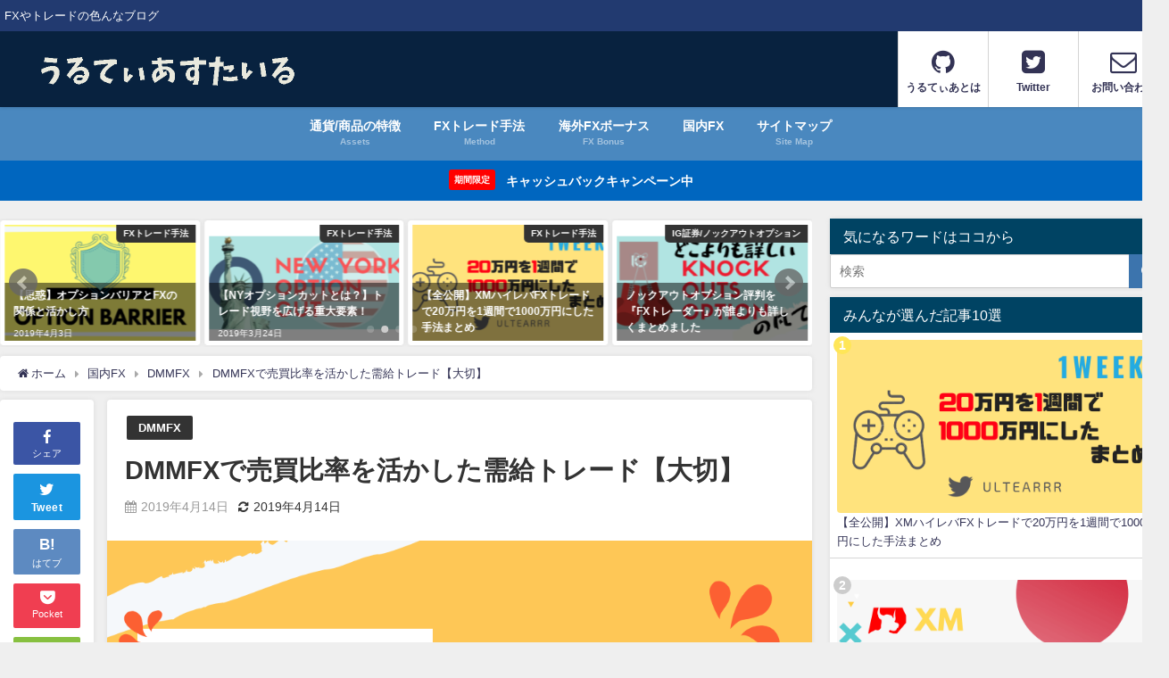

--- FILE ---
content_type: text/html; charset=UTF-8
request_url: https://bitcoinstyle.net/domestic-fx/dmm/buy-and-sell-ratio-trading/
body_size: 28660
content:
<!DOCTYPE html>
<html lang="ja">
<head>
<meta charset="utf-8">
<meta http-equiv="X-UA-Compatible" content="IE=edge">
<meta name="viewport" content="width=device-width, initial-scale=1" />
<title>DMMFXで売買比率を活かした需給トレード【大切】 | うるてぃあすたいる</title>
<meta name="description" content=" 証券会社によっては、チャート情報ではなくその日の経済指標からOPカット情報まで 実に多様なサービスをわたし達個人トレーダーに提供してくれています。 DMMFXが提供している「売買比率」もその一種。 ">
<meta name="thumbnail" content="https://bitcoinstyle.net/wp-content/uploads/2019/04/buy-and-sell-ratio-trading.png" /><meta name="robots" content="archive, follow, index">
<!-- Diver OGP -->
<meta property="og:locale" content="ja_JP" />
<meta property="og:title" content="DMMFXで売買比率を活かした需給トレード【大切】" />
<meta property="og:description" content=" 証券会社によっては、チャート情報ではなくその日の経済指標からOPカット情報まで 実に多様なサービスをわたし達個人トレーダーに提供してくれています。 DMMFXが提供している「売買比率」もその一種。 " />
<meta property="og:type" content="article" />
<meta property="og:url" content="https://bitcoinstyle.net/domestic-fx/dmm/buy-and-sell-ratio-trading/" />
<meta property="og:image" content="https://bitcoinstyle.net/wp-content/uploads/2019/04/buy-and-sell-ratio-trading.png" />
<meta property="og:site_name" content="うるてぃあすたいる" />
<meta name="twitter:site" content="ultearrr" />
<meta name="twitter:card" content="summary_large_image" />
<meta name="twitter:title" content="DMMFXで売買比率を活かした需給トレード【大切】" />
<meta name="twitter:url" content="https://bitcoinstyle.net/domestic-fx/dmm/buy-and-sell-ratio-trading/" />
<meta name="twitter:description" content=" 証券会社によっては、チャート情報ではなくその日の経済指標からOPカット情報まで 実に多様なサービスをわたし達個人トレーダーに提供してくれています。 DMMFXが提供している「売買比率」もその一種。 " />
<meta name="twitter:image" content="https://bitcoinstyle.net/wp-content/uploads/2019/04/buy-and-sell-ratio-trading.png" />
<!-- / Diver OGP -->
<link rel="canonical" href="https://bitcoinstyle.net/domestic-fx/dmm/buy-and-sell-ratio-trading/">
<link rel="shortcut icon" href="">
<!--[if IE]>
		<link rel="shortcut icon" href="">
<![endif]-->
<link rel="apple-touch-icon" href="" />
<meta name='robots' content='max-image-preview:large' />
<link rel='dns-prefetch' href='//cdnjs.cloudflare.com' />
<link rel="alternate" type="application/rss+xml" title="うるてぃあすたいる &raquo; フィード" href="https://bitcoinstyle.net/feed/" />
<link rel="alternate" type="application/rss+xml" title="うるてぃあすたいる &raquo; コメントフィード" href="https://bitcoinstyle.net/comments/feed/" />
<link rel="alternate" title="oEmbed (JSON)" type="application/json+oembed" href="https://bitcoinstyle.net/wp-json/oembed/1.0/embed?url=https%3A%2F%2Fbitcoinstyle.net%2Fdomestic-fx%2Fdmm%2Fbuy-and-sell-ratio-trading%2F" />
<link rel="alternate" title="oEmbed (XML)" type="text/xml+oembed" href="https://bitcoinstyle.net/wp-json/oembed/1.0/embed?url=https%3A%2F%2Fbitcoinstyle.net%2Fdomestic-fx%2Fdmm%2Fbuy-and-sell-ratio-trading%2F&#038;format=xml" />
<style id='wp-img-auto-sizes-contain-inline-css' type='text/css'>
img:is([sizes=auto i],[sizes^="auto," i]){contain-intrinsic-size:3000px 1500px}
/*# sourceURL=wp-img-auto-sizes-contain-inline-css */
</style>
<link rel='stylesheet'  href='https://bitcoinstyle.net/wp-content/plugins/japanese-font-for-tinymce/default-font-css.php?fn&#038;ver=6.9&#038;theme=4.7.5'  media='all'>
<style id='wp-block-library-inline-css' type='text/css'>
:root{--wp-block-synced-color:#7a00df;--wp-block-synced-color--rgb:122,0,223;--wp-bound-block-color:var(--wp-block-synced-color);--wp-editor-canvas-background:#ddd;--wp-admin-theme-color:#007cba;--wp-admin-theme-color--rgb:0,124,186;--wp-admin-theme-color-darker-10:#006ba1;--wp-admin-theme-color-darker-10--rgb:0,107,160.5;--wp-admin-theme-color-darker-20:#005a87;--wp-admin-theme-color-darker-20--rgb:0,90,135;--wp-admin-border-width-focus:2px}@media (min-resolution:192dpi){:root{--wp-admin-border-width-focus:1.5px}}.wp-element-button{cursor:pointer}:root .has-very-light-gray-background-color{background-color:#eee}:root .has-very-dark-gray-background-color{background-color:#313131}:root .has-very-light-gray-color{color:#eee}:root .has-very-dark-gray-color{color:#313131}:root .has-vivid-green-cyan-to-vivid-cyan-blue-gradient-background{background:linear-gradient(135deg,#00d084,#0693e3)}:root .has-purple-crush-gradient-background{background:linear-gradient(135deg,#34e2e4,#4721fb 50%,#ab1dfe)}:root .has-hazy-dawn-gradient-background{background:linear-gradient(135deg,#faaca8,#dad0ec)}:root .has-subdued-olive-gradient-background{background:linear-gradient(135deg,#fafae1,#67a671)}:root .has-atomic-cream-gradient-background{background:linear-gradient(135deg,#fdd79a,#004a59)}:root .has-nightshade-gradient-background{background:linear-gradient(135deg,#330968,#31cdcf)}:root .has-midnight-gradient-background{background:linear-gradient(135deg,#020381,#2874fc)}:root{--wp--preset--font-size--normal:16px;--wp--preset--font-size--huge:42px}.has-regular-font-size{font-size:1em}.has-larger-font-size{font-size:2.625em}.has-normal-font-size{font-size:var(--wp--preset--font-size--normal)}.has-huge-font-size{font-size:var(--wp--preset--font-size--huge)}.has-text-align-center{text-align:center}.has-text-align-left{text-align:left}.has-text-align-right{text-align:right}.has-fit-text{white-space:nowrap!important}#end-resizable-editor-section{display:none}.aligncenter{clear:both}.items-justified-left{justify-content:flex-start}.items-justified-center{justify-content:center}.items-justified-right{justify-content:flex-end}.items-justified-space-between{justify-content:space-between}.screen-reader-text{border:0;clip-path:inset(50%);height:1px;margin:-1px;overflow:hidden;padding:0;position:absolute;width:1px;word-wrap:normal!important}.screen-reader-text:focus{background-color:#ddd;clip-path:none;color:#444;display:block;font-size:1em;height:auto;left:5px;line-height:normal;padding:15px 23px 14px;text-decoration:none;top:5px;width:auto;z-index:100000}html :where(.has-border-color){border-style:solid}html :where([style*=border-top-color]){border-top-style:solid}html :where([style*=border-right-color]){border-right-style:solid}html :where([style*=border-bottom-color]){border-bottom-style:solid}html :where([style*=border-left-color]){border-left-style:solid}html :where([style*=border-width]){border-style:solid}html :where([style*=border-top-width]){border-top-style:solid}html :where([style*=border-right-width]){border-right-style:solid}html :where([style*=border-bottom-width]){border-bottom-style:solid}html :where([style*=border-left-width]){border-left-style:solid}html :where(img[class*=wp-image-]){height:auto;max-width:100%}:where(figure){margin:0 0 1em}html :where(.is-position-sticky){--wp-admin--admin-bar--position-offset:var(--wp-admin--admin-bar--height,0px)}@media screen and (max-width:600px){html :where(.is-position-sticky){--wp-admin--admin-bar--position-offset:0px}}

/*# sourceURL=wp-block-library-inline-css */
</style><style id='global-styles-inline-css' type='text/css'>
:root{--wp--preset--aspect-ratio--square: 1;--wp--preset--aspect-ratio--4-3: 4/3;--wp--preset--aspect-ratio--3-4: 3/4;--wp--preset--aspect-ratio--3-2: 3/2;--wp--preset--aspect-ratio--2-3: 2/3;--wp--preset--aspect-ratio--16-9: 16/9;--wp--preset--aspect-ratio--9-16: 9/16;--wp--preset--color--black: #000;--wp--preset--color--cyan-bluish-gray: #abb8c3;--wp--preset--color--white: #fff;--wp--preset--color--pale-pink: #f78da7;--wp--preset--color--vivid-red: #cf2e2e;--wp--preset--color--luminous-vivid-orange: #ff6900;--wp--preset--color--luminous-vivid-amber: #fcb900;--wp--preset--color--light-green-cyan: #7bdcb5;--wp--preset--color--vivid-green-cyan: #00d084;--wp--preset--color--pale-cyan-blue: #8ed1fc;--wp--preset--color--vivid-cyan-blue: #0693e3;--wp--preset--color--vivid-purple: #9b51e0;--wp--preset--color--light-blue: #70b8f1;--wp--preset--color--light-red: #ff8178;--wp--preset--color--light-green: #2ac113;--wp--preset--color--light-yellow: #ffe822;--wp--preset--color--light-orange: #ffa30d;--wp--preset--color--blue: #00f;--wp--preset--color--red: #f00;--wp--preset--color--purple: #674970;--wp--preset--color--gray: #ccc;--wp--preset--gradient--vivid-cyan-blue-to-vivid-purple: linear-gradient(135deg,rgb(6,147,227) 0%,rgb(155,81,224) 100%);--wp--preset--gradient--light-green-cyan-to-vivid-green-cyan: linear-gradient(135deg,rgb(122,220,180) 0%,rgb(0,208,130) 100%);--wp--preset--gradient--luminous-vivid-amber-to-luminous-vivid-orange: linear-gradient(135deg,rgb(252,185,0) 0%,rgb(255,105,0) 100%);--wp--preset--gradient--luminous-vivid-orange-to-vivid-red: linear-gradient(135deg,rgb(255,105,0) 0%,rgb(207,46,46) 100%);--wp--preset--gradient--very-light-gray-to-cyan-bluish-gray: linear-gradient(135deg,rgb(238,238,238) 0%,rgb(169,184,195) 100%);--wp--preset--gradient--cool-to-warm-spectrum: linear-gradient(135deg,rgb(74,234,220) 0%,rgb(151,120,209) 20%,rgb(207,42,186) 40%,rgb(238,44,130) 60%,rgb(251,105,98) 80%,rgb(254,248,76) 100%);--wp--preset--gradient--blush-light-purple: linear-gradient(135deg,rgb(255,206,236) 0%,rgb(152,150,240) 100%);--wp--preset--gradient--blush-bordeaux: linear-gradient(135deg,rgb(254,205,165) 0%,rgb(254,45,45) 50%,rgb(107,0,62) 100%);--wp--preset--gradient--luminous-dusk: linear-gradient(135deg,rgb(255,203,112) 0%,rgb(199,81,192) 50%,rgb(65,88,208) 100%);--wp--preset--gradient--pale-ocean: linear-gradient(135deg,rgb(255,245,203) 0%,rgb(182,227,212) 50%,rgb(51,167,181) 100%);--wp--preset--gradient--electric-grass: linear-gradient(135deg,rgb(202,248,128) 0%,rgb(113,206,126) 100%);--wp--preset--gradient--midnight: linear-gradient(135deg,rgb(2,3,129) 0%,rgb(40,116,252) 100%);--wp--preset--font-size--small: 13px;--wp--preset--font-size--medium: 20px;--wp--preset--font-size--large: 36px;--wp--preset--font-size--x-large: 42px;--wp--preset--spacing--20: 0.44rem;--wp--preset--spacing--30: 0.67rem;--wp--preset--spacing--40: 1rem;--wp--preset--spacing--50: 1.5rem;--wp--preset--spacing--60: 2.25rem;--wp--preset--spacing--70: 3.38rem;--wp--preset--spacing--80: 5.06rem;--wp--preset--shadow--natural: 6px 6px 9px rgba(0, 0, 0, 0.2);--wp--preset--shadow--deep: 12px 12px 50px rgba(0, 0, 0, 0.4);--wp--preset--shadow--sharp: 6px 6px 0px rgba(0, 0, 0, 0.2);--wp--preset--shadow--outlined: 6px 6px 0px -3px rgb(255, 255, 255), 6px 6px rgb(0, 0, 0);--wp--preset--shadow--crisp: 6px 6px 0px rgb(0, 0, 0);}:where(.is-layout-flex){gap: 0.5em;}:where(.is-layout-grid){gap: 0.5em;}body .is-layout-flex{display: flex;}.is-layout-flex{flex-wrap: wrap;align-items: center;}.is-layout-flex > :is(*, div){margin: 0;}body .is-layout-grid{display: grid;}.is-layout-grid > :is(*, div){margin: 0;}:where(.wp-block-columns.is-layout-flex){gap: 2em;}:where(.wp-block-columns.is-layout-grid){gap: 2em;}:where(.wp-block-post-template.is-layout-flex){gap: 1.25em;}:where(.wp-block-post-template.is-layout-grid){gap: 1.25em;}.has-black-color{color: var(--wp--preset--color--black) !important;}.has-cyan-bluish-gray-color{color: var(--wp--preset--color--cyan-bluish-gray) !important;}.has-white-color{color: var(--wp--preset--color--white) !important;}.has-pale-pink-color{color: var(--wp--preset--color--pale-pink) !important;}.has-vivid-red-color{color: var(--wp--preset--color--vivid-red) !important;}.has-luminous-vivid-orange-color{color: var(--wp--preset--color--luminous-vivid-orange) !important;}.has-luminous-vivid-amber-color{color: var(--wp--preset--color--luminous-vivid-amber) !important;}.has-light-green-cyan-color{color: var(--wp--preset--color--light-green-cyan) !important;}.has-vivid-green-cyan-color{color: var(--wp--preset--color--vivid-green-cyan) !important;}.has-pale-cyan-blue-color{color: var(--wp--preset--color--pale-cyan-blue) !important;}.has-vivid-cyan-blue-color{color: var(--wp--preset--color--vivid-cyan-blue) !important;}.has-vivid-purple-color{color: var(--wp--preset--color--vivid-purple) !important;}.has-black-background-color{background-color: var(--wp--preset--color--black) !important;}.has-cyan-bluish-gray-background-color{background-color: var(--wp--preset--color--cyan-bluish-gray) !important;}.has-white-background-color{background-color: var(--wp--preset--color--white) !important;}.has-pale-pink-background-color{background-color: var(--wp--preset--color--pale-pink) !important;}.has-vivid-red-background-color{background-color: var(--wp--preset--color--vivid-red) !important;}.has-luminous-vivid-orange-background-color{background-color: var(--wp--preset--color--luminous-vivid-orange) !important;}.has-luminous-vivid-amber-background-color{background-color: var(--wp--preset--color--luminous-vivid-amber) !important;}.has-light-green-cyan-background-color{background-color: var(--wp--preset--color--light-green-cyan) !important;}.has-vivid-green-cyan-background-color{background-color: var(--wp--preset--color--vivid-green-cyan) !important;}.has-pale-cyan-blue-background-color{background-color: var(--wp--preset--color--pale-cyan-blue) !important;}.has-vivid-cyan-blue-background-color{background-color: var(--wp--preset--color--vivid-cyan-blue) !important;}.has-vivid-purple-background-color{background-color: var(--wp--preset--color--vivid-purple) !important;}.has-black-border-color{border-color: var(--wp--preset--color--black) !important;}.has-cyan-bluish-gray-border-color{border-color: var(--wp--preset--color--cyan-bluish-gray) !important;}.has-white-border-color{border-color: var(--wp--preset--color--white) !important;}.has-pale-pink-border-color{border-color: var(--wp--preset--color--pale-pink) !important;}.has-vivid-red-border-color{border-color: var(--wp--preset--color--vivid-red) !important;}.has-luminous-vivid-orange-border-color{border-color: var(--wp--preset--color--luminous-vivid-orange) !important;}.has-luminous-vivid-amber-border-color{border-color: var(--wp--preset--color--luminous-vivid-amber) !important;}.has-light-green-cyan-border-color{border-color: var(--wp--preset--color--light-green-cyan) !important;}.has-vivid-green-cyan-border-color{border-color: var(--wp--preset--color--vivid-green-cyan) !important;}.has-pale-cyan-blue-border-color{border-color: var(--wp--preset--color--pale-cyan-blue) !important;}.has-vivid-cyan-blue-border-color{border-color: var(--wp--preset--color--vivid-cyan-blue) !important;}.has-vivid-purple-border-color{border-color: var(--wp--preset--color--vivid-purple) !important;}.has-vivid-cyan-blue-to-vivid-purple-gradient-background{background: var(--wp--preset--gradient--vivid-cyan-blue-to-vivid-purple) !important;}.has-light-green-cyan-to-vivid-green-cyan-gradient-background{background: var(--wp--preset--gradient--light-green-cyan-to-vivid-green-cyan) !important;}.has-luminous-vivid-amber-to-luminous-vivid-orange-gradient-background{background: var(--wp--preset--gradient--luminous-vivid-amber-to-luminous-vivid-orange) !important;}.has-luminous-vivid-orange-to-vivid-red-gradient-background{background: var(--wp--preset--gradient--luminous-vivid-orange-to-vivid-red) !important;}.has-very-light-gray-to-cyan-bluish-gray-gradient-background{background: var(--wp--preset--gradient--very-light-gray-to-cyan-bluish-gray) !important;}.has-cool-to-warm-spectrum-gradient-background{background: var(--wp--preset--gradient--cool-to-warm-spectrum) !important;}.has-blush-light-purple-gradient-background{background: var(--wp--preset--gradient--blush-light-purple) !important;}.has-blush-bordeaux-gradient-background{background: var(--wp--preset--gradient--blush-bordeaux) !important;}.has-luminous-dusk-gradient-background{background: var(--wp--preset--gradient--luminous-dusk) !important;}.has-pale-ocean-gradient-background{background: var(--wp--preset--gradient--pale-ocean) !important;}.has-electric-grass-gradient-background{background: var(--wp--preset--gradient--electric-grass) !important;}.has-midnight-gradient-background{background: var(--wp--preset--gradient--midnight) !important;}.has-small-font-size{font-size: var(--wp--preset--font-size--small) !important;}.has-medium-font-size{font-size: var(--wp--preset--font-size--medium) !important;}.has-large-font-size{font-size: var(--wp--preset--font-size--large) !important;}.has-x-large-font-size{font-size: var(--wp--preset--font-size--x-large) !important;}
/*# sourceURL=global-styles-inline-css */
</style>

<style id='classic-theme-styles-inline-css' type='text/css'>
/*! This file is auto-generated */
.wp-block-button__link{color:#fff;background-color:#32373c;border-radius:9999px;box-shadow:none;text-decoration:none;padding:calc(.667em + 2px) calc(1.333em + 2px);font-size:1.125em}.wp-block-file__button{background:#32373c;color:#fff;text-decoration:none}
/*# sourceURL=/wp-includes/css/classic-themes.min.css */
</style>
<link rel='stylesheet'  href='https://bitcoinstyle.net/wp-content/plugins/contact-form-7/includes/css/styles.css?ver=5.4.1&#038;theme=4.7.5'  media='all'>
<link rel='stylesheet'  href='https://bitcoinstyle.net/wp-content/plugins/japanese-font-for-tinymce/addfont.css?ver=6.9&#038;theme=4.7.5'  media='all'>
<link rel='stylesheet'  href='https://bitcoinstyle.net/wp-content/plugins/wordpress-popular-posts/assets/css/wpp.css?ver=5.3.3&#038;theme=4.7.5'  media='all'>
<link rel='stylesheet'  href='https://bitcoinstyle.net/wp-content/themes/diver/style.min.css?ver=6.9&#038;theme=4.7.5'  media='all'>
<link rel='stylesheet'  href='https://bitcoinstyle.net/wp-content/themes/diver_child/style.css?theme=4.7.5'  media='all'>
<link rel='stylesheet'  href='https://bitcoinstyle.net/wp-content/themes/diver/lib/functions/editor/gutenberg/blocks.min.css?ver=6.9&#038;theme=4.7.5'  media='all'>
<link rel='stylesheet'  href='https://cdnjs.cloudflare.com/ajax/libs/Swiper/4.5.0/css/swiper.min.css'  media='all'>
<script type="text/javascript"src="https://bitcoinstyle.net/wp-includes/js/jquery/jquery.min.js?ver=3.7.1&amp;theme=4.7.5" id="jquery-core-js"></script>
<script type="text/javascript"src="https://bitcoinstyle.net/wp-includes/js/jquery/jquery-migrate.min.js?ver=3.4.1&amp;theme=4.7.5" id="jquery-migrate-js"></script>
<script type="application/json" id="wpp-json">
/* <![CDATA[ */
{"sampling_active":0,"sampling_rate":100,"ajax_url":"https:\/\/bitcoinstyle.net\/wp-json\/wordpress-popular-posts\/v1\/popular-posts","ID":6229,"token":"4998d5a59a","lang":0,"debug":0}
//# sourceURL=wpp-json
/* ]]> */
</script>
<script type="text/javascript"src="https://bitcoinstyle.net/wp-content/plugins/wordpress-popular-posts/assets/js/wpp.min.js?ver=5.3.3&amp;theme=4.7.5" id="wpp-js-js"></script>
<link rel="https://api.w.org/" href="https://bitcoinstyle.net/wp-json/" /><link rel="alternate" title="JSON" type="application/json" href="https://bitcoinstyle.net/wp-json/wp/v2/posts/6229" /><link rel="EditURI" type="application/rsd+xml" title="RSD" href="https://bitcoinstyle.net/xmlrpc.php?rsd" />
<meta name="generator" content="WordPress 6.9" />
<link rel='shortlink' href='https://bitcoinstyle.net/?p=6229' />
        <style>
            @-webkit-keyframes bgslide {
                from {
                    background-position-x: 0;
                }
                to {
                    background-position-x: -200%;
                }
            }

            @keyframes bgslide {
                    from {
                        background-position-x: 0;
                    }
                    to {
                        background-position-x: -200%;
                    }
            }

            .wpp-widget-placeholder {
                margin: 0 auto;
                width: 60px;
                height: 3px;
                background: #dd3737;
                background: -webkit-gradient(linear, left top, right top, from(#dd3737), color-stop(10%, #571313), to(#dd3737));
                background: linear-gradient(90deg, #dd3737 0%, #571313 10%, #dd3737 100%);
                background-size: 200% auto;
                border-radius: 3px;
                -webkit-animation: bgslide 1s infinite linear;
                animation: bgslide 1s infinite linear;
            }
        </style>
              <script>
      (function(i,s,o,g,r,a,m){i['GoogleAnalyticsObject']=r;i[r]=i[r]||function(){(i[r].q=i[r].q||[]).push(arguments)},i[r].l=1*new Date();a=s.createElement(o),m=s.getElementsByTagName(o)[0];a.async=1;a.src=g;m.parentNode.insertBefore(a,m)})(window,document,'script','//www.google-analytics.com/analytics.js','ga');ga('create',"UA-111367312-1",'auto');ga('send','pageview');</script>
      <script type="application/ld+json">{
              "@context" : "http://schema.org",
              "@type" : "Article",
              "mainEntityOfPage":{ 
                    "@type":"WebPage", 
                    "@id":"https://bitcoinstyle.net/domestic-fx/dmm/buy-and-sell-ratio-trading/" 
                  }, 
              "headline" : "DMMFXで売買比率を活かした需給トレード【大切】",
              "author" : {
                   "@type" : "Person",
                   "name" : "すたいる"
                   },
              "datePublished" : "2019-04-14T18:31:36+0900",
              "dateModified" : "2019-04-14T18:46:42+0900",
              "image" : {
                   "@type" : "ImageObject",
                   "url" : "https://bitcoinstyle.net/wp-content/uploads/2019/04/buy-and-sell-ratio-trading.png",
                   "width" : "1024",
                   "height" : "512"
                   },
              "articleSection" : "DMMFX",
              "url" : "https://bitcoinstyle.net/domestic-fx/dmm/buy-and-sell-ratio-trading/",
              "publisher" : {
                   "@type" : "Organization",
                   "name" : "うるてぃあすたいる",
                "logo" : {
                     "@type" : "ImageObject",
                     "url" : "https://bitcoinstyle.net/wp-content/uploads/2019/11/logo-name.png"}
                },
                "description" : " 証券会社によっては、チャート情報ではなくその日の経済指標からOPカット情報まで 実に多様なサービスをわたし達個人トレーダーに提供してくれています。 DMMFXが提供している「売買比率」もその一種。 "}</script><style>body{background-image:url()}</style><style>#onlynav ul ul,#nav_fixed #nav ul ul,.header-logo #nav ul ul{visibility:hidden;opacity:0;transition:.4s ease-in-out}#onlynav ul li:hover>ul,#nav_fixed #nav ul li:hover>ul,.header-logo #nav ul li:hover>ul{visibility:visible;opacity:1}</style><style>body{background-color:#efefef;color:#333}a{color:#335}a:hover{color:#fff}.content{color:#333}.content a{color:#6f97bc}.content a:hover{color:#6495ed}.header-wrap,#header ul.sub-menu,#header ul.children,#scrollnav,.description_sp{background:#08223f;color:#333}.header-wrap a,#scrollnav a,div.logo_title{color:#335}.header-wrap a:hover,div.logo_title:hover{color:#6495ED}.drawer-nav-btn span{background-color:#335}.drawer-nav-btn:before,.drawer-nav-btn:after{border-color:#335}#scrollnav ul li a{background:rgba(255,255,255,.8);color:#505050}.header_small_menu{background:#223a70;color:#fff}.header_small_menu a{color:#fff}.header_small_menu a:hover{color:#6495ED}#nav_fixed.fixed,#nav_fixed #nav ul ul{background:rgba(147,169,191,.68);color:#333}#nav_fixed.fixed a,#nav_fixed .logo_title{color:#335}#nav_fixed.fixed a:hover{color:#6495ED}#nav_fixed .drawer-nav-btn:before,#nav_fixed .drawer-nav-btn:after{border-color:#335}#nav_fixed .drawer-nav-btn span{background-color:#335}#onlynav{background:#4a88bf;color:#fff}#onlynav ul li a{color:#fff}#onlynav ul ul.sub-menu{background:#4a88bf}#onlynav div>ul>li>a:before{border-color:#fff}#onlynav ul>li:hover>a:hover,#onlynav ul>li:hover>a,#onlynav ul>li:hover li:hover>a,#onlynav ul li:hover ul li ul li:hover>a{background:#5d8ac1;color:#fff}#onlynav ul li ul li ul:before{border-left-color:#fff}#onlynav ul li:last-child ul li ul:before{border-right-color:#fff}#bigfooter{background:#fff;color:#333}#bigfooter a{color:#335}#bigfooter a:hover{color:#6495ED}#footer{background:#165e83;color:#999}#footer a{color:#335}#footer a:hover{color:#6495ED}#sidebar .widget{background:#fff;color:#333}#sidebar .widget a{color:#335}#sidebar .widget a:hover{color:#6495ED}.post-box-contents,#main-wrap #pickup_posts_container img,.hentry,#single-main .post-sub,.navigation,.single_thumbnail,.in_loop,#breadcrumb,.pickup-cat-list,.maintop-widget,.mainbottom-widget,#share_plz,.sticky-post-box,.catpage_content_wrap,.cat-post-main{background:#fff}.post-box{border-color:#eee}.drawer_content_title,.searchbox_content_title{background:#eee;color:#333}.drawer-nav,#header_search{background:#fff}.drawer-nav,.drawer-nav a,#header_search,#header_search a{color:#000}#footer_sticky_menu{background:#165e83}.footermenu_col{background:#165e83;color:#fff}a.page-numbers{background:#afafaf;color:#fff}.pagination .current{background:#607d8b;color:#fff}</style><style>@media screen and (min-width:1201px){#main-wrap,.header-wrap .header-logo,.header_small_content,.bigfooter_wrap,.footer_content,.container_top_widget,.container_bottom_widget{width:1310px}}@media screen and (max-width:1200px){#main-wrap,.header-wrap .header-logo,.header_small_content,.bigfooter_wrap,.footer_content,.container_top_widget,.container_bottom_widget{width:96%}}@media screen and (max-width:768px){#main-wrap,.header-wrap .header-logo,.header_small_content,.bigfooter_wrap,.footer_content,.container_top_widget,.container_bottom_widget{width:100%}}@media screen and (min-width:960px){#sidebar{width:380px}}</style><style>@media screen and (min-width:1201px){#main-wrap{width:1310px}}@media screen and (max-width:1200px){#main-wrap{width:96%}}</style><link rel="icon" href="https://bitcoinstyle.net/wp-content/uploads/2017/12/icon-150x150.png" sizes="32x32" />
<link rel="icon" href="https://bitcoinstyle.net/wp-content/uploads/2017/12/icon-300x300.png" sizes="192x192" />
<link rel="apple-touch-icon" href="https://bitcoinstyle.net/wp-content/uploads/2017/12/icon-300x300.png" />
<meta name="msapplication-TileImage" content="https://bitcoinstyle.net/wp-content/uploads/2017/12/icon-300x300.png" />
		<style type="text/css" id="wp-custom-css">
			#toc_container { 
  margin-left: auto; 
  margin-right: auto; 
}


#toc_container {
  margin-bottom: 40px;
  padding: 15px 20px;
  background: #fff;
  border: 5px solid #fdeff2;
  border-radius: 2px;
  color: #666; }

#toc_container .toc_title {
  font-family: 'Mandali', cursive;
  text-align: center;
  margin-bottom: 35px;
  margin-top: 0;
  padding-top: 0;
color:#e597b2;
  padding-bottom: 0px;
  font-size: 1.7em;
  border-bottom: 2px solid #fdeff2; }

#toc_container .toc_list {
  list-style-type: none !important;
  counter-reset: li; }

#toc_container .toc_list > li {
  position: relative;
  margin-bottom: 15px;
padding-top:2px;
  margin-left: 6px;
  line-height: 1.3em;
  font-size: 0.9em; }

#toc_container .toc_list > li:after {
  counter-increment: li;
  content: counter(li) ;
  position: absolute;
  left: -20px!important;
  top: 0px;
  background: none;
  font-family: 'Mandali', cursive;
  font-size: 1.4em;
  letter-spacing: 0px;
  color: #e597b2; }

#toc_container .toc_list > li a {
  text-decoration: none !important;
color:#666; }

#toc_container .toc_list > li a:hover {
  text-decoration: underline !important; }

#toc_container .toc_list > li ul {
  list-style-type: disc;
  margin-top: 15px;
  padding-left: 20px;
  color: #e597b2; }

#toc_container .toc_list > li > ul li {
  font-size: 0.9em;
  margin-bottom: 8px; }		</style>
		
<script src="https://www.youtube.com/iframe_api"></script>

<link rel='stylesheet'  href='https://maxcdn.bootstrapcdn.com/font-awesome/4.7.0/css/font-awesome.min.css'  media='all'>
<link rel='stylesheet'  href='https://cdnjs.cloudflare.com/ajax/libs/lity/2.3.1/lity.min.css'  media='all'>
<link rel='stylesheet'  href='https://bitcoinstyle.net/wp-content/themes/diver/lib/assets/prism/prism.css?theme=4.7.5'  media='all'>
</head>
<body itemscope="itemscope" itemtype="http://schema.org/WebPage" class="wp-singular post-template-default single single-post postid-6229 single-format-standard wp-embed-responsive wp-theme-diver wp-child-theme-diver_child">

<div id="container">
<!-- header -->
	<!-- lpページでは表示しない -->
	<div id="header" class="clearfix">
					<header class="header-wrap" role="banner" itemscope="itemscope" itemtype="http://schema.org/WPHeader">
			<div class="header_small_menu clearfix">
		<div class="header_small_content">
			<div id="description">FXやトレードの色んなブログ</div>
			<nav class="header_small_menu_right" role="navigation" itemscope="itemscope" itemtype="http://scheme.org/SiteNavigationElement">
							</nav>
		</div>
	</div>

			<div class="header-logo clearfix">
				<!-- 	<button type="button" class="drawer-toggle drawer-hamburger">
	  <span class="sr-only">toggle navigation</span>
	  <span class="drawer-hamburger-icon"></span>
	</button> -->

	<div class="drawer-nav-btn-wrap"><span class="drawer-nav-btn"><span></span></span></div>



				<!-- /Navigation -->
				<div id="logo">
										<a href="https://bitcoinstyle.net/">
													<img src="https://bitcoinstyle.net/wp-content/uploads/2019/11/logo-name.png" alt="うるてぃあすたいる">
											</a>
				</div>
				<div class="nav_in_btn">
	<ul>
			<li class="nav_in_btn_list_1"><a href="https://bitcoinstyle.net/about-me"  ><i class="fa fa-github"></i><span>うるてぃあとは</span></a></li>
			<li class="nav_in_btn_list_2"><a href="https://twitter.com/ultearrr"  ><i class="fa fa-twitter-square"></i><span>Twitter</span></a></li>
			<li class="nav_in_btn_list_3"><a href="https://bitcoinstyle.net/contact/"  ><i class="fa fa-envelope-o"></i><span>お問い合わせ</span></a></li>
		</ul>
</div>

			</div>
		</header>
		<nav id="scrollnav" class="inline-nospace" role="navigation" itemscope="itemscope" itemtype="http://scheme.org/SiteNavigationElement">
			<div class="menu-%e3%81%8a%e5%95%8f%e3%81%84%e5%90%88%e3%82%8f%e3%81%9b-container"><ul id="scroll-menu"><li id="menu-item-5898" class="menu-item menu-item-type-taxonomy menu-item-object-category menu-item-5898"><a href="https://bitcoinstyle.net/category/currency-characteristic/"><div class="menu_title">通貨/商品の特徴</div><div class="menu_desc">Assets</div></a></li>
<li id="menu-item-5899" class="menu-item menu-item-type-taxonomy menu-item-object-category menu-item-5899"><a href="https://bitcoinstyle.net/category/mytrading-record/"><div class="menu_title">FXトレード手法</div><div class="menu_desc">Method</div></a></li>
<li id="menu-item-7177" class="menu-item menu-item-type-taxonomy menu-item-object-category menu-item-7177"><a href="https://bitcoinstyle.net/category/foreign-fx-bonus/"><div class="menu_title">海外FXボーナス</div><div class="menu_desc">FX Bonus</div></a></li>
<li id="menu-item-6089" class="menu-item menu-item-type-taxonomy menu-item-object-category current-post-ancestor menu-item-6089"><a href="https://bitcoinstyle.net/category/domestic-fx/">国内FX</a></li>
<li id="menu-item-7170" class="menu-item menu-item-type-post_type menu-item-object-page menu-item-7170"><a href="https://bitcoinstyle.net/sitemap/"><div class="menu_title">サイトマップ</div><div class="menu_desc">Site Map</div></a></li>
</ul></div>		</nav>
		
		<div id="nav_fixed">
		<div class="header-logo clearfix">
			<!-- Navigation -->
			<!-- 	<button type="button" class="drawer-toggle drawer-hamburger">
	  <span class="sr-only">toggle navigation</span>
	  <span class="drawer-hamburger-icon"></span>
	</button> -->

	<div class="drawer-nav-btn-wrap"><span class="drawer-nav-btn"><span></span></span></div>



			<!-- /Navigation -->
			<div class="logo clearfix">
				<a href="https://bitcoinstyle.net/">
											<img src="https://bitcoinstyle.net/wp-content/uploads/2019/11/logo-name.png" alt="うるてぃあすたいる">
									</a>
			</div>
					<nav id="nav" role="navigation" itemscope="itemscope" itemtype="http://scheme.org/SiteNavigationElement">
				<div class="menu-%e3%81%8a%e5%95%8f%e3%81%84%e5%90%88%e3%82%8f%e3%81%9b-container"><ul id="fixnavul" class="menu"><li class="menu-item menu-item-type-taxonomy menu-item-object-category menu-item-5898"><a href="https://bitcoinstyle.net/category/currency-characteristic/"><div class="menu_title">通貨/商品の特徴</div><div class="menu_desc">Assets</div></a></li>
<li class="menu-item menu-item-type-taxonomy menu-item-object-category menu-item-5899"><a href="https://bitcoinstyle.net/category/mytrading-record/"><div class="menu_title">FXトレード手法</div><div class="menu_desc">Method</div></a></li>
<li class="menu-item menu-item-type-taxonomy menu-item-object-category menu-item-7177"><a href="https://bitcoinstyle.net/category/foreign-fx-bonus/"><div class="menu_title">海外FXボーナス</div><div class="menu_desc">FX Bonus</div></a></li>
<li class="menu-item menu-item-type-taxonomy menu-item-object-category current-post-ancestor menu-item-6089"><a href="https://bitcoinstyle.net/category/domestic-fx/">国内FX</a></li>
<li class="menu-item menu-item-type-post_type menu-item-object-page menu-item-7170"><a href="https://bitcoinstyle.net/sitemap/"><div class="menu_title">サイトマップ</div><div class="menu_desc">Site Map</div></a></li>
</ul></div>			</nav>
				</div>
	</div>
							<nav id="onlynav" class="onlynav" role="navigation" itemscope="itemscope" itemtype="http://scheme.org/SiteNavigationElement">
				<div class="menu-%e3%81%8a%e5%95%8f%e3%81%84%e5%90%88%e3%82%8f%e3%81%9b-container"><ul id="onlynavul" class="menu"><li class="menu-item menu-item-type-taxonomy menu-item-object-category menu-item-5898"><a href="https://bitcoinstyle.net/category/currency-characteristic/"><div class="menu_title">通貨/商品の特徴</div><div class="menu_desc">Assets</div></a></li>
<li class="menu-item menu-item-type-taxonomy menu-item-object-category menu-item-5899"><a href="https://bitcoinstyle.net/category/mytrading-record/"><div class="menu_title">FXトレード手法</div><div class="menu_desc">Method</div></a></li>
<li class="menu-item menu-item-type-taxonomy menu-item-object-category menu-item-7177"><a href="https://bitcoinstyle.net/category/foreign-fx-bonus/"><div class="menu_title">海外FXボーナス</div><div class="menu_desc">FX Bonus</div></a></li>
<li class="menu-item menu-item-type-taxonomy menu-item-object-category current-post-ancestor menu-item-6089"><a href="https://bitcoinstyle.net/category/domestic-fx/">国内FX</a></li>
<li class="menu-item menu-item-type-post_type menu-item-object-page menu-item-7170"><a href="https://bitcoinstyle.net/sitemap/"><div class="menu_title">サイトマップ</div><div class="menu_desc">Site Map</div></a></li>
</ul></div>			</nav>
					</div>
	<div class="d_sp">
		</div>
	
<div class="header_message clearfix" style="background:#0066bf;">
			 <a class="header_message_wrap" href="https://bitcoinstyle.net/foreign-fx/iforex/cash-back-campaign/" >
			<div class="header_message_text" style="color: #ffffff">
							<span class="header_message_badge" style="background: #f00;color:#fff;">期間限定</span>
						キャッシュバックキャンペーン中			</div>
		</a>
	</div>

	<div id="main-wrap">
	<!-- main -->
	
	<main id="single-main"  style="float:left;margin-right:-400px;padding-right:400px;" role="main">
						
<div id="pickup_posts_container" class="swiper-container">
	<ul class="swiper-wrapper">

<li class="pickup_post_list swiper-slide">
	<a class="clearfix" href="https://bitcoinstyle.net/mytrading-record/how-to-use-option/" title="オプションを利用したFX手法と戦略のまとめ【考え方】">
	<img src="[data-uri]" data-src="https://bitcoinstyle.net/wp-content/uploads/2020/01/how-to-use-option-300x169.png" width="300" height="169" class="lazyload" alt="オプションを利用したFX手法と戦略のまとめ【考え方】">	<span class="pickup-cat" style="">FXトレード手法</span>
	 
		<div class="meta">
			<div class="pickup-title">オプションを利用したFX手法と戦略のまとめ【考え方】</div>
							<span class="pickup-dt">2020年1月29日</span>
					</div>
		</a>
</li>
<li class="pickup_post_list swiper-slide">
	<a class="clearfix" href="https://bitcoinstyle.net/mytrading-record/about-option-barrier/" title="【思惑】オプションバリアとFXの関係と活かし方">
	<img src="[data-uri]" data-src="https://bitcoinstyle.net/wp-content/uploads/2019/04/about-option-barrier-300x150.png" width="300" height="150" class="lazyload" alt="【思惑】オプションバリアとFXの関係と活かし方">	<span class="pickup-cat" style="">FXトレード手法</span>
	 
		<div class="meta">
			<div class="pickup-title">【思惑】オプションバリアとFXの関係と活かし方</div>
							<span class="pickup-dt">2019年4月3日</span>
					</div>
		</a>
</li>
<li class="pickup_post_list swiper-slide">
	<a class="clearfix" href="https://bitcoinstyle.net/mytrading-record/about-newyork-option-cut/" title="【NYオプションカットとは？】トレード視野を広げる重大要素！">
	<img src="[data-uri]" data-src="https://bitcoinstyle.net/wp-content/uploads/2019/03/about-newyork-option-cut4-300x150.png" width="300" height="150" class="lazyload" alt="【NYオプションカットとは？】トレード視野を広げる重大要素！">	<span class="pickup-cat" style="">FXトレード手法</span>
	 
		<div class="meta">
			<div class="pickup-title">【NYオプションカットとは？】トレード視野を広げる重大要素！</div>
							<span class="pickup-dt">2019年3月24日</span>
					</div>
		</a>
</li>
<li class="pickup_post_list swiper-slide">
	<a class="clearfix" href="https://bitcoinstyle.net/mytrading-record/xmtrading-1week-record-score/" title="【全公開】XMハイレバFXトレードで20万円を1週間で1000万円にした手法まとめ">
	<img src="[data-uri]" data-src="https://bitcoinstyle.net/wp-content/uploads/2018/09/xmtrading-mytrading-score-300x160.png" width="300" height="160" class="lazyload" alt="【全公開】XMハイレバFXトレードで20万円を1週間で1000万円にした手法まとめ">	<span class="pickup-cat" style="">FXトレード手法</span>
	 
		<div class="meta">
			<div class="pickup-title">【全公開】XMハイレバFXトレードで20万円を1週間で1000万円にした手法まとめ</div>
							<span class="pickup-dt">2021年9月13日</span>
					</div>
		</a>
</li>
<li class="pickup_post_list swiper-slide">
	<a class="clearfix" href="https://bitcoinstyle.net/domestic-fx/ig-knock-out-options/knock-outs-option-reputation/" title="ノックアウトオプション評判を『FXトレーダー』が誰よりも詳しくまとめました">
	<img src="[data-uri]" data-src="https://bitcoinstyle.net/wp-content/uploads/2019/03/knock-outs-option-reputation-300x150.png" width="300" height="150" class="lazyload" alt="ノックアウトオプション評判を『FXトレーダー』が誰よりも詳しくまとめました">	<span class="pickup-cat" style="">IG証券/ノックアウトオプション</span>
	 
		<div class="meta">
			<div class="pickup-title">ノックアウトオプション評判を『FXトレーダー』が誰よりも詳しくまとめました</div>
							<span class="pickup-dt">2019年3月27日</span>
					</div>
		</a>
</li>
<li class="pickup_post_list swiper-slide">
	<a class="clearfix" href="https://bitcoinstyle.net/trade-tools/fx-practical-tools/" title="【最適】FXオススメ便利ツール【トレード有効活用】">
	<img src="[data-uri]" data-src="https://bitcoinstyle.net/wp-content/uploads/2019/02/fx-practical-tools-300x150.png" width="300" height="150" class="lazyload" alt="【最適】FXオススメ便利ツール【トレード有効活用】">	<span class="pickup-cat" style="">取引ツール</span>
	 
		<div class="meta">
			<div class="pickup-title">【最適】FXオススメ便利ツール【トレード有効活用】</div>
							<span class="pickup-dt">2019年2月24日</span>
					</div>
		</a>
</li>
</ul>
    <div class="swiper-pagination"></div>
    <div class="swiper-button-prev"></div>
    <div class="swiper-button-next"></div>

</div>								<!-- パンくず -->
				<ul id="breadcrumb" itemscope itemtype="http://schema.org/BreadcrumbList">
<li itemprop="itemListElement" itemscope itemtype="http://schema.org/ListItem"><a href="https://bitcoinstyle.net/" itemprop="item"><span itemprop="name"><i class="fa fa-home" aria-hidden="true"></i> ホーム</span></a><meta itemprop="position" content="1" /></li><li itemprop="itemListElement" itemscope itemtype="http://schema.org/ListItem"><a href="https://bitcoinstyle.net/category/domestic-fx/" itemprop="item"><span itemprop="name">国内FX</span></a><meta itemprop="position" content="2" /></li><li itemprop="itemListElement" itemscope itemtype="http://schema.org/ListItem"><a href="https://bitcoinstyle.net/category/domestic-fx/dmm/" itemprop="item"><span itemprop="name">DMMFX</span></a><meta itemprop="position" content="2" /></li><li class="breadcrumb-title" itemprop="itemListElement" itemscope itemtype="http://schema.org/ListItem"><a href="https://bitcoinstyle.net/domestic-fx/dmm/buy-and-sell-ratio-trading/" itemprop="item"><span itemprop="name">DMMFXで売買比率を活かした需給トレード【大切】</span></a><meta itemprop="position" content="3" /></li></ul> 
				<div id="content_area" class="fadeIn animated">
					<div id="share_plz" style="float: left ">

	
		<div class="fb-like share_sns" data-href="https%3A%2F%2Fbitcoinstyle.net%2Fdomestic-fx%2Fdmm%2Fbuy-and-sell-ratio-trading%2F" data-layout="box_count" data-action="like" data-show-faces="true" data-share="false"></div>

		<div class="share-fb share_sns">
		<a href="http://www.facebook.com/share.php?u=https%3A%2F%2Fbitcoinstyle.net%2Fdomestic-fx%2Fdmm%2Fbuy-and-sell-ratio-trading%2F" onclick="window.open(this.href,'FBwindow','width=650,height=450,menubar=no,toolbar=no,scrollbars=yes');return false;" title="Facebookでシェア"><i class="fa fa-facebook" style="font-size:1.5em;padding-top: 4px;"></i><br>シェア
				</a>
		</div>
				<div class="sc-tw share_sns"><a data-url="https%3A%2F%2Fbitcoinstyle.net%2Fdomestic-fx%2Fdmm%2Fbuy-and-sell-ratio-trading%2F" href="http://twitter.com/share?text=DMMFX%E3%81%A7%E5%A3%B2%E8%B2%B7%E6%AF%94%E7%8E%87%E3%82%92%E6%B4%BB%E3%81%8B%E3%81%97%E3%81%9F%E9%9C%80%E7%B5%A6%E3%83%88%E3%83%AC%E3%83%BC%E3%83%89%E3%80%90%E5%A4%A7%E5%88%87%E3%80%91&url=https%3A%2F%2Fbitcoinstyle.net%2Fdomestic-fx%2Fdmm%2Fbuy-and-sell-ratio-trading%2F" data-lang="ja" data-dnt="false" target="_blank"><i class="fa fa-twitter" style="font-size:1.5em;padding-top: 4px;"></i><br>Tweet
				</a></div>

	
			<div class="share-hatebu share_sns">       
		<a href="http://b.hatena.ne.jp/add?mode=confirm&url=https%3A%2F%2Fbitcoinstyle.net%2Fdomestic-fx%2Fdmm%2Fbuy-and-sell-ratio-trading%2F&title=DMMFX%E3%81%A7%E5%A3%B2%E8%B2%B7%E6%AF%94%E7%8E%87%E3%82%92%E6%B4%BB%E3%81%8B%E3%81%97%E3%81%9F%E9%9C%80%E7%B5%A6%E3%83%88%E3%83%AC%E3%83%BC%E3%83%89%E3%80%90%E5%A4%A7%E5%88%87%E3%80%91" onclick="window.open(this.href, 'HBwindow', 'width=600, height=400, menubar=no, toolbar=no, scrollbars=yes'); return false;" target="_blank"><div style="font-weight: bold;font-size: 1.5em">B!</div><span class="text">はてブ</span></a>
		</div>
	
			<div class="share-pocket share_sns">
		<a href="http://getpocket.com/edit?url=https%3A%2F%2Fbitcoinstyle.net%2Fdomestic-fx%2Fdmm%2Fbuy-and-sell-ratio-trading%2F&title=DMMFX%E3%81%A7%E5%A3%B2%E8%B2%B7%E6%AF%94%E7%8E%87%E3%82%92%E6%B4%BB%E3%81%8B%E3%81%97%E3%81%9F%E9%9C%80%E7%B5%A6%E3%83%88%E3%83%AC%E3%83%BC%E3%83%89%E3%80%90%E5%A4%A7%E5%88%87%E3%80%91" onclick="window.open(this.href, 'FBwindow', 'width=550, height=350, menubar=no, toolbar=no, scrollbars=yes'); return false;"><i class="fa fa-get-pocket" style="font-weight: bold;font-size: 1.5em"></i><span class="text">Pocket</span>
					</a></div>
	
				<div class="share-feedly share_sns">
		<a href="https://feedly.com/i/subscription/feed%2Fhttps%3A%2F%2Fbitcoinstyle.net%2Ffeed" target="_blank"><i class="fa fa-rss" aria-hidden="true" style="font-weight: bold;font-size: 1.5em"></i><span class="text">Feedly</span>
				</a></div>
	</div>
					<article id="post-6229" class="post-6229 post type-post status-publish format-standard has-post-thumbnail hentry category-dmm"  style="margin-left: 120px">
						<header>
							<div class="post-meta clearfix">
								<div class="cat-tag">
																			<div class="single-post-category" style="background:"><a href="https://bitcoinstyle.net/category/domestic-fx/dmm/" rel="category tag">DMMFX</a></div>
																										</div>

								<h1 class="single-post-title entry-title">DMMFXで売買比率を活かした需給トレード【大切】</h1>
								<div class="post-meta-bottom">
																	<time class="single-post-date published updated" datetime="2019-04-14"><i class="fa fa-calendar" aria-hidden="true"></i>2019年4月14日</time>
																									<time class="single-post-date modified" datetime="2019-04-14"><i class="fa fa-refresh" aria-hidden="true"></i>2019年4月14日</time>
																
								</div>
															</div>
							<figure class="single_thumbnail" style="background-image:url(https://bitcoinstyle.net/wp-content/uploads/2019/04/buy-and-sell-ratio-trading-300x150.png)"><img src="https://bitcoinstyle.net/wp-content/uploads/2019/04/buy-and-sell-ratio-trading.png" alt="DMMFXで売買比率を活かした需給トレード【大切】" width="1024" height="512"></figure>

<div class="share" >
			<div class="sns big c5">
			<ul class="clearfix">
			<!--Facebookボタン-->  
			    
			<li>
			<a class="facebook" href="https://www.facebook.com/share.php?u=https%3A%2F%2Fbitcoinstyle.net%2Fdomestic-fx%2Fdmm%2Fbuy-and-sell-ratio-trading%2F" onclick="window.open(this.href, 'FBwindow', 'width=650, height=450, menubar=no, toolbar=no, scrollbars=yes'); return false;"><i class="fa fa-facebook"></i><span class="sns_name">Facebook</span>
						</a>
			</li>
			
			<!--ツイートボタン-->
						<li> 
			<a class="twitter" target="blank" href="https://twitter.com/intent/tweet?url=https%3A%2F%2Fbitcoinstyle.net%2Fdomestic-fx%2Fdmm%2Fbuy-and-sell-ratio-trading%2F&text=DMMFX%E3%81%A7%E5%A3%B2%E8%B2%B7%E6%AF%94%E7%8E%87%E3%82%92%E6%B4%BB%E3%81%8B%E3%81%97%E3%81%9F%E9%9C%80%E7%B5%A6%E3%83%88%E3%83%AC%E3%83%BC%E3%83%89%E3%80%90%E5%A4%A7%E5%88%87%E3%80%91&via=ultearrr&tw_p=tweetbutton"><i class="fa fa-twitter"></i><span class="sns_name">Twitter</span>
						</a>
			</li>
			
			<!--はてブボタン--> 
			     
			<li>       
			<a class="hatebu" href="https://b.hatena.ne.jp/add?mode=confirm&url=https%3A%2F%2Fbitcoinstyle.net%2Fdomestic-fx%2Fdmm%2Fbuy-and-sell-ratio-trading%2F&title=DMMFX%E3%81%A7%E5%A3%B2%E8%B2%B7%E6%AF%94%E7%8E%87%E3%82%92%E6%B4%BB%E3%81%8B%E3%81%97%E3%81%9F%E9%9C%80%E7%B5%A6%E3%83%88%E3%83%AC%E3%83%BC%E3%83%89%E3%80%90%E5%A4%A7%E5%88%87%E3%80%91" onclick="window.open(this.href, 'HBwindow', 'width=600, height=400, menubar=no, toolbar=no, scrollbars=yes'); return false;" target="_blank"><span class="sns_name">はてブ</span>
						</a>
			</li>
			

			<!--LINEボタン--> 
			
			<!--ポケットボタン-->  
			       
			<li>
			<a class="pocket" href="https://getpocket.com/edit?url=https%3A%2F%2Fbitcoinstyle.net%2Fdomestic-fx%2Fdmm%2Fbuy-and-sell-ratio-trading%2F&title=DMMFX%E3%81%A7%E5%A3%B2%E8%B2%B7%E6%AF%94%E7%8E%87%E3%82%92%E6%B4%BB%E3%81%8B%E3%81%97%E3%81%9F%E9%9C%80%E7%B5%A6%E3%83%88%E3%83%AC%E3%83%BC%E3%83%89%E3%80%90%E5%A4%A7%E5%88%87%E3%80%91" onclick="window.open(this.href, 'FBwindow', 'width=550, height=350, menubar=no, toolbar=no, scrollbars=yes'); return false;"><i class="fa fa-get-pocket"></i><span class="sns_name">Pocket</span>
						</a></li>
			
			<!--Feedly-->  
			  
			     
			<li>
			<a class="feedly" href="https://feedly.com/i/subscription/feed%2Fhttps%3A%2F%2Fbitcoinstyle.net%2Ffeed" target="_blank"><i class="fa fa-rss" aria-hidden="true"></i><span class="sns_name">Feedly</span>
						</a></li>
						</ul>

		</div>
	</div>
						</header>
						<section class="single-post-main">
																

								<div class="content">
																<p>&nbsp;</p>
<p>証券会社によっては、チャート情報ではなくその日の経済指標からOPカット情報まで<br />
実に多様なサービスをわたし達個人トレーダーに提供してくれています。</p>
<p><span style="font-family: 'Noto Sans Japanese-900';">DMMFXが提供している「売買比率」</span>もその一種。</p>
<p>売買比率から読み取れる市場の「心理」と「思惑」を把握して<br />
よりトレードの幅を広げましょう。</p>
<div class="sc_frame_wrap block blue">
<div class="sc_frame_title">
<div class="sc_frame_icon"><i class="fa fa-twitter-square" aria-hidden="true"></i></div>
<p><span>普段市況しているハッシュタグ</span></p>
</div>
<div class="sc_frame ">
<div class="sc_frame_text">
<p><a href="https://twitter.com/hashtag/%E3%81%9F%E3%81%BE%E3%81%AB%E3%81%AF%E5%B8%82%E6%B3%81%E3%81%97%E3%81%A6%E3%82%82%E3%81%84%E3%81%84%E3%82%88%E3%81%AD%E3%81%84%E3%81%84%E3%81%A7%E3%81%97%E3%82%87?src=hash" target="_blank" rel="noopener noreferrer">#たまには市況してもいいよねいいでしょ <i class="fa fa-check-square"></i></a></p>
<p>で</p>
<p>・オプション<br />
・国債/金利<br />
・チャート<br />
・需給や強弱まで</p>
<p>画像やメディアに残しながら幅広く思考のカードを活かして市況しています。</p>
</div>
</div>
</div>
<p><a href="https://twitter.com/ultearrr" target="_blank" rel="noopener noreferrer"><img fetchpriority="high" decoding="async" data-src="https://bitcoinstyle.net/wp-content/uploads/2019/01/main-twitter-account-1024x341.png" alt="" width="1024" height="341" class="aligncenter wp-image-5281 size-large lazyloaded" data-srcset="https://bitcoinstyle.net/wp-content/uploads/2019/01/main-twitter-account-1024x341.png 1024w, https://bitcoinstyle.net/wp-content/uploads/2019/01/main-twitter-account-300x100.png 300w, https://bitcoinstyle.net/wp-content/uploads/2019/01/main-twitter-account-768x256.png 768w, https://bitcoinstyle.net/wp-content/uploads/2019/01/main-twitter-account.png 1500w" data-sizes="(max-width: 1024px) 100vw, 1024px" sizes="(max-width: 1024px) 100vw, 1024px" srcset="https://bitcoinstyle.net/wp-content/uploads/2019/01/main-twitter-account-1024x341.png 1024w, https://bitcoinstyle.net/wp-content/uploads/2019/01/main-twitter-account-300x100.png 300w, https://bitcoinstyle.net/wp-content/uploads/2019/01/main-twitter-account-768x256.png 768w, https://bitcoinstyle.net/wp-content/uploads/2019/01/main-twitter-account.png 1500w" src="https://bitcoinstyle.net/wp-content/uploads/2019/01/main-twitter-account-1024x341.png" /></a></p>
<div class="button bborder block blue"><a href="https://twitter.com/ultearrr" class="midium" target="_blank" rel="noopener noreferrer"><i class="fa fa-twitter-square before" aria-hidden="true"></i>Twitterをチェックする</a></div>
<p>&nbsp;</p>
<div id="toc_container" class="toc_light_blue no_bullets"><p class="toc_title">INDEX</p><ul class="toc_list"><li><a href="#DMMFX">DMMFXの売買比率とは？</a></li><li><a href="#DMMFX-2">DMMFX売買比率の表示方法</a><ul><li><a href="#i">スマートフォンの場合</a></li><li><a href="#PC">PCサイトの場合</a></li></ul></li><li><a href="#i-2">売買比率で出来ること</a><ul><li><a href="#i-3">通貨毎の需給を読み取れる</a></li><li><a href="#i-4">過熱感や燃料が読み取れる</a></li></ul></li><li><a href="#i-5">売買比率をより効果的に考察する方法</a><ul><li><a href="#OANDA">OANDAオープンオーダー</a></li><li><a href="#forexlive_NY_CUT_OPTION">forexlive NY CUT OPTION</a></li></ul></li><li><a href="#i-6">多才なツールを活かしてトレードを有利に進めよう</a></li></ul></div>
<div id="text-48" class="widget widget-h2 widget_text">			<div class="textwidget"><p>&nbsp;</p>
<p><a href="https://bitcoinstyle.net/foreign-fx/iforex/cash-back-campaign/" target="_blank" rel="noopener noreferrer"><img class="alignnone wp-image-7688 size-full" src="https://bitcoinstyle.net/wp-content/uploads/2020/06/cash-back-campaign.png" alt="" width="1920" height="1080" srcset="https://bitcoinstyle.net/wp-content/uploads/2020/06/cash-back-campaign.png 1920w, https://bitcoinstyle.net/wp-content/uploads/2020/06/cash-back-campaign-300x169.png 300w, https://bitcoinstyle.net/wp-content/uploads/2020/06/cash-back-campaign-1024x576.png 1024w, https://bitcoinstyle.net/wp-content/uploads/2020/06/cash-back-campaign-768x432.png 768w, https://bitcoinstyle.net/wp-content/uploads/2020/06/cash-back-campaign-1536x864.png 1536w" sizes="(max-width: 1920px) 100vw, 1920px" /></a></p>
<p>&nbsp;</p>
<div class="sc_frame_wrap inframe blue">
<div class="sc_frame_title">元手を獲得しよう</div>
<div class="sc_frame ">
<div class="sc_frame_text">
<p>当サイトでは、期間限定でiFORXのキャッシュバックキャンペーンを行っています。</p>
</div>
<div>一定の取引を満たした方に1万円相当の現金orアマゾンギフト券をプレゼント中!!</div>
</div>
</div>
<div>
<div class="button btn big blue"><a class="midium" href="https://bitcoinstyle.net/foreign-fx/iforex/cash-back-campaign/" rel="noopener noreferrer">キャッシュバックを受け取る</a></div>
</div>
<div></div>
<div></div>
<div>トレードで悩んでいる事はありませんか？？</div>
<div></div>
<div></div>
<div>•トレードの考え方を増やしたい</div>
<div>•収益が安定せずに困っている</div>
<div></div>
<div>今までの実績を元に</div>
<div></div>
<div><a href="https://bitcoinstyle.net/fx-consulting/">無料で悩みにも対応しています。</a></div>
<div></div>
<div></div>
</div>
		</div><h2 class="sc_heading headtag blue"><span id="DMMFX"><span class="sc_title">DMMFXの売買比率とは？</span></span></h2>
<p>&nbsp;</p>
<p>DMMFXでは証券会社の中で顧客の</p>
<div class="sc_designlist li fa_check blue">
<ul>
<li>オーダー数を<span style="font-family: 'Noto Sans Japanese-900';">注文比率</span></li>
<li>ポジション数を<span style="font-family: 'Noto Sans Japanese-900';">人数比率</span></li>
</ul>
<p>&nbsp;</p>
</div>
<p>でグラフにして割合で記載しています。</p>
<div class="sc_balloon bottom" style="border-radius: 0px;">実際の売買比率画面</div>
<div><a href="https://bitcoinstyle.net/wp-content/uploads/2019/04/buy-and-sell-ratio-trading2.jpg"><img decoding="async" data-src="https://bitcoinstyle.net/wp-content/uploads/2019/04/buy-and-sell-ratio-trading2.jpg" alt="" width="326" height="652" class="alignnone wp-image-6284 size-full lazyload" data-srcset="https://bitcoinstyle.net/wp-content/uploads/2019/04/buy-and-sell-ratio-trading2.jpg 326w, https://bitcoinstyle.net/wp-content/uploads/2019/04/buy-and-sell-ratio-trading2-150x300.jpg 150w" data-sizes="(max-width: 326px) 100vw, 326px" /></a><a href="https://bitcoinstyle.net/wp-content/uploads/2019/04/buy-and-sell-ratio-trading3.jpg"><img decoding="async" data-src="https://bitcoinstyle.net/wp-content/uploads/2019/04/buy-and-sell-ratio-trading3.jpg" alt="" width="320" height="652" class="alignnone wp-image-6286 size-full lazyload" data-srcset="https://bitcoinstyle.net/wp-content/uploads/2019/04/buy-and-sell-ratio-trading3.jpg 320w, https://bitcoinstyle.net/wp-content/uploads/2019/04/buy-and-sell-ratio-trading3-147x300.jpg 147w" data-sizes="(max-width: 320px) 100vw, 320px" /></a></div>
<p>&nbsp;</p>
<p>これにより、個人トレーダー達の</p>
<div class="sc_designlist li fa_check blue">
<ul>
<li><span style="font-family: 'Noto Sans Japanese-900';">通貨毎の需給</span></li>
<li><span style="font-family: 'Noto Sans Japanese-900';">過熱感や閑散感</span></li>
</ul>
</div>
<p>&nbsp;</p>
<p>を読み取ることが可能です。</p>
<blockquote class="twitter-tweet" data-lang="ja">
<p lang="ja" dir="ltr">Go, if you come away from your way.<br />
行け、たとえ道から外れたとしても</p>
<p>Find,find your own way that you believe in.見つけるんだ己の信じる道を</p>
<p>Destiny is challenging you<br />
運命は君を試している「我に従え、さもなくば抗え」と</p>
<p>EUR/USD 1.1225 1.4bn</p>
<p><a href="https://twitter.com/hashtag/%E3%81%9F%E3%81%BE%E3%81%AB%E3%81%AF%E5%B8%82%E6%B3%81%E3%81%97%E3%81%A6%E3%82%82%E3%81%84%E3%81%84%E3%82%88%E3%81%AD%E3%81%84%E3%81%84%E3%81%A7%E3%81%97%E3%82%87?src=hash&amp;ref_src=twsrc%5Etfw">#たまには市況してもいいよねいいでしょ</a> <a href="https://t.co/g4B8VQT19a">pic.twitter.com/g4B8VQT19a</a></p>
<p>— †なな† うるてぃあ@ (@ultearrr) <a href="https://twitter.com/ultearrr/status/1115115808697372672?ref_src=twsrc%5Etfw">2019年4月8日</a></p></blockquote>
<p><script async src="https://platform.twitter.com/widgets.js" charset="utf-8"></script></p>
<p>&nbsp;</p>
<h2 class="sc_heading headtag blue"><span id="DMMFX-2"><span class="sc_title">DMMFX売買比率の表示方法</span></span></h2>
<p>&nbsp;</p>
<p>売買比率情報の表示方法はとっても簡単です。デバイス毎の表示方法をしっかりと覚えましょう。</p>
<h3 class="sc_heading bborder b blue"><span id="i"><span class="sc_title">スマートフォンの場合</span></span></h3>
<p>&nbsp;</p>
<div class="sc_frame_wrap blue">
<div class="sc_frame shadow ">
<div class="sc_frame_text">アプリホーム画面から「情報ツール」を選択して表示が可能です</div>
</div>
</div>
<p><a href="https://bitcoinstyle.net/wp-content/uploads/2019/04/buy-and-sell-ratio-trading4.png"><img loading="lazy" decoding="async" data-src="https://bitcoinstyle.net/wp-content/uploads/2019/04/buy-and-sell-ratio-trading4-724x1024.png" alt="" width="724" height="1024" class="aligncenter wp-image-6308 size-large lazyload" data-srcset="https://bitcoinstyle.net/wp-content/uploads/2019/04/buy-and-sell-ratio-trading4-724x1024.png 724w, https://bitcoinstyle.net/wp-content/uploads/2019/04/buy-and-sell-ratio-trading4-212x300.png 212w, https://bitcoinstyle.net/wp-content/uploads/2019/04/buy-and-sell-ratio-trading4-768x1086.png 768w, https://bitcoinstyle.net/wp-content/uploads/2019/04/buy-and-sell-ratio-trading4.png 794w" data-sizes="auto, (max-width: 724px) 100vw, 724px" /></a></p>
<p>&nbsp;</p>
<h3 class="sc_heading bborder b blue"><span id="PC"><span class="sc_title">PCサイトの場合</span></span></h3>
<div class="sc_frame_wrap blue">
<div class="sc_frame shadow ">
<div class="sc_frame_text">サイト上の画面左上のメニューから「情報ツール」を選択します</div>
</div>
</div>
<div></div>
<div class="sc_frame_wrap blue">
<div><a href="https://bitcoinstyle.net/wp-content/uploads/2019/04/buy-and-sell-ratio-trading5.png"><img loading="lazy" decoding="async" data-src="https://bitcoinstyle.net/wp-content/uploads/2019/04/buy-and-sell-ratio-trading5-1024x576.png" alt="" width="1024" height="576" class="aligncenter wp-image-6310 size-large lazyload" data-srcset="https://bitcoinstyle.net/wp-content/uploads/2019/04/buy-and-sell-ratio-trading5-1024x576.png 1024w, https://bitcoinstyle.net/wp-content/uploads/2019/04/buy-and-sell-ratio-trading5-300x169.png 300w, https://bitcoinstyle.net/wp-content/uploads/2019/04/buy-and-sell-ratio-trading5-768x432.png 768w, https://bitcoinstyle.net/wp-content/uploads/2019/04/buy-and-sell-ratio-trading5.png 1920w" data-sizes="auto, (max-width: 1024px) 100vw, 1024px" /></a></div>
</div>
<div class="sc_frame_wrap blue">
<div class="sc_frame shadow ">
<div class="sc_frame_text">売買比率が画面上に表示されます</div>
</div>
</div>
<div><a href="https://bitcoinstyle.net/wp-content/uploads/2019/04/buy-and-sell-ratio-trading6.png"><img loading="lazy" decoding="async" data-src="https://bitcoinstyle.net/wp-content/uploads/2019/04/buy-and-sell-ratio-trading6-1024x576.png" alt="" width="1024" height="576" class="aligncenter wp-image-6311 size-large lazyload" data-srcset="https://bitcoinstyle.net/wp-content/uploads/2019/04/buy-and-sell-ratio-trading6-1024x576.png 1024w, https://bitcoinstyle.net/wp-content/uploads/2019/04/buy-and-sell-ratio-trading6-300x169.png 300w, https://bitcoinstyle.net/wp-content/uploads/2019/04/buy-and-sell-ratio-trading6-768x432.png 768w, https://bitcoinstyle.net/wp-content/uploads/2019/04/buy-and-sell-ratio-trading6.png 1920w" data-sizes="auto, (max-width: 1024px) 100vw, 1024px" /></a></div>
<div></div>
<h2 class="sc_heading headtag blue"><span id="i-2"><span class="sc_title">売買比率で出来ること</span></span></h2>
<p><img loading="lazy" decoding="async" data-src="https://bitcoinstyle.net/wp-content/uploads/2019/04/buy-and-sell-ratio-trading7β-1024x576.png" alt="" width="1024" height="576" class="aligncenter wp-image-6318 size-large lazyload" data-srcset="https://bitcoinstyle.net/wp-content/uploads/2019/04/buy-and-sell-ratio-trading7β-1024x576.png 1024w, https://bitcoinstyle.net/wp-content/uploads/2019/04/buy-and-sell-ratio-trading7β-300x169.png 300w, https://bitcoinstyle.net/wp-content/uploads/2019/04/buy-and-sell-ratio-trading7β-768x432.png 768w, https://bitcoinstyle.net/wp-content/uploads/2019/04/buy-and-sell-ratio-trading7β.png 1920w" data-sizes="auto, (max-width: 1024px) 100vw, 1024px" /></p>
<h3 class="sc_heading bborder b blue"><span id="i-3"><span class="sc_title">通貨毎の需給を読み取れる</span></span></h3>
<p>&nbsp;</p>
<p>&nbsp;</p>
<p>売買比率と言うのは言わば市場での買いと売りの勢いを示しています。<br />
これにより、</p>
<p>市場プレイヤー達の心理が売買比率という<span style="font-family: 'Noto Sans Japanese-900';">「割合」によって露骨に表示</span>されるのです。</p>
<p>&nbsp;</p>
<p>市場は常にゼロサムゲームとして、</p>
<div class="sc_designlist li fa_check blue">
<ul>
<li>買い手</li>
<li>売り手</li>
</ul>
</div>
<p>&nbsp;</p>
<p>の両面に分かれて行われています。</p>
<p>この需給を汲み取ることの重要性は<span style="font-family: 'Noto Sans Japanese-900';">近年類を見ない大暴騰と大暴落を発生させた</span><span style="font-family: 'Noto Sans Japanese-900';">「スイスフランショック」からも明らかです。</span></p>
<div class="sc_getpost"><a class="clearfix" href="https://bitcoinstyle.net/what-foreign-fx/swiss-franc-shock/"  target="_blank"><div class="sc_getpost_thumb post-box-thumbnail__wrap"><img loading="lazy" decoding="async" data-src="https://bitcoinstyle.net/wp-content/uploads/2019/02/swiss-franc-shock.png" width="128" height="64" alt="DMMFXで売買比率を活かした需給トレード【大切】" class="lazyload" /></div><div class="title"><span class="badge">売買需給の偏りが起こした大事件</span>【悲劇】スイスフランショックとトレーダー2015問題</div><div class="date">2019.2.8</div><div class="substr">FXをする上で リーマンショック 東日本大震災 フラッシュクラッシュ  等予期せぬ大暴落を招くことは数年に一度のペースであり珍しいことではありません。 その中でも未曾有の大暴落と大暴騰を引き起こした 「スイスフランショック」はトレーダーとして一度は名を聞いたことがある程有名な歴史的なショックです。 ...</div></a></div>
<p>このように、チャートだけでは判断出来ないトレーダー達の需給を読み取るということは<br />
<span style="font-family: 'Noto Sans Japanese-900';">その後の値動きの転換を読むに当たって非常に重要なファクターの一部</span>であると言っても過言ではありません。</p>
<p>&nbsp;</p>
<h3 class="sc_heading bborder b blue"><span id="i-4"><span class="sc_title">過熱感や燃料が読み取れる</span></span></h3>
<p>&nbsp;</p>
<p>&nbsp;</p>
<p>市場は常に買い手と売り手が争っていますが「プレイヤーの種類」も根本的に変わってきます。</p>
<p>大きく分けて</p>
<div class="sc_designlist li fa_check blue">
<ul>
<li><span style="font-family: 'Noto Sans Japanese-900';">個人トレーダー</span></li>
<li><span style="font-family: 'Noto Sans Japanese-900';">機関や大口トレーダー</span></li>
</ul>
</div>
<p>の２種類のタイプのトレーダーが存在します。</p>
<p>その中でも<a href="https://bitcoinstyle.net/bigginer/about-mrs-watanabe/" target="_blank" rel="noopener noreferrer">「ミセスワタナベ」と称される私達個人トレーダーのポジションやオーダー <i class="fa fa-check-square-o"><span style="color: transparent; display: none;">icon-check-square-o</span></i> </a>は、</p>
<p>その市場での過熱感や燃料として非常に標的にされる傾向にされやすいです。</p>
<div class="sc_getpost"><a class="clearfix" href="https://bitcoinstyle.net/mytrading-record/about-mrs-watanabe/"  target="_blank"><div class="sc_getpost_thumb post-box-thumbnail__wrap"><img loading="lazy" decoding="async" data-src="https://bitcoinstyle.net/wp-content/uploads/2019/03/about-mrs-watanabe.png" width="128" height="64" alt="DMMFXで売買比率を活かした需給トレード【大切】" class="lazyload" /></div><div class="title"><span class="badge">市場を動かす個人トレーダー</span>【ミセスワタナベとは？】キャリートレードと市場オーダーの関連性</div><div class="date">2019.3.16</div><div class="substr"> ミセスワタナベとは、外国為替市場で取引を行う日本人の個人トレーダーを指して呼ばれています。 この言葉の認知が爆発的に増加した背景にはインターネットの普及と共に2000年代前半から加速度的に日本の個人FXトレーダーが急増し、 市場に非常に大きな影響力を与え始めたことが要因です。また、それ以前からも海...</div></a></div>
<p>&nbsp;</p>
<blockquote class="twitter-tweet" data-lang="ja">
<p lang="ja" dir="ltr">今日のECB金利据え置きだし、<br />
プライスアクションもごもごしてるし<br />
EUR/USDさん上の方から高みの見物してる人いるし<br />
ロンドンの人調子乗りそうだし</p>
<p>個人オーダーよくわかんない所でドン引き(何故そこにある)</p>
<p>ドルカナの人はボーナス増えそうで良かったね！</p>
<p><a href="https://twitter.com/hashtag/%E3%81%9F%E3%81%BE%E3%81%AB%E3%81%AF%E5%B8%82%E6%B3%81%E3%81%97%E3%81%A6%E3%82%82%E3%81%84%E3%81%84%E3%82%88%E3%81%AD%E3%81%84%E3%81%84%E3%81%A7%E3%81%97%E3%82%87?src=hash&amp;ref_src=twsrc%5Etfw">#たまには市況してもいいよねいいでしょ</a> <a href="https://t.co/Ha7PgIKbNz">pic.twitter.com/Ha7PgIKbNz</a></p>
<p>— †なな† うるてぃあ@ (@ultearrr) <a href="https://twitter.com/ultearrr/status/1103531529488216065?ref_src=twsrc%5Etfw">2019年3月7日</a></p></blockquote>
<p><script async src="https://platform.twitter.com/widgets.js" charset="utf-8"></script></p>
<p>そのため、チャートだけでなく、常にレート帯毎のオーダーの「燃料」を把握することは、よりトレードに優位性を持たせる為の<br />
考え方の１つとして重宝することも可能です。</p>
<p>&nbsp;</p>
<h2 class="sc_heading bborder l blue"><span id="i-5"><span class="sc_title">売買比率をより効果的に考察する方法</span></span></h2>
<p>DMMFXの売買比率だけだと、非常に曖昧な情報でしか識別することが出来ませんが</p>
<p>他のサイトではより細かく売買比率や需給を考察することしてトレードの幅を広げることが出来ます。</p>
<p><span><a href="https://bitcoinstyle.net/mytrading-record/xmtrading-1week-record-score/">実際にトレーダーとして活動し、トレード記録を全公開している <i class="fa fa-external-link"></i> </a>わたしが</span></p>
<p><span>ネットの世界に広がる沢山のツールの中から</span></p>
<ul class="blue_list">
<li><span>多くの方が使用しているもの</span></li>
<li><span>実際にわたしも取り入れてるもの</span></li>
</ul>
<p><span>も含めてトレードが今よりグッと楽しくなる、オススメの便利ツールの中から効果的な下記でを抜粋してピックアップしています。</span></p>
<div class="sc_getpost"><a class="clearfix" href="https://bitcoinstyle.net/trade-tools/fx-practical-tools/"  target="_blank"><div class="sc_getpost_thumb post-box-thumbnail__wrap"><img loading="lazy" decoding="async" data-src="https://bitcoinstyle.net/wp-content/uploads/2019/02/fx-practical-tools.png" width="128" height="64" alt="DMMFXで売買比率を活かした需給トレード【大切】" class="lazyload" /></div><div class="title"><span class="badge">トレーダーなら是非覚えておきたい</span>【最適】FXオススメ便利ツール【トレード有効活用】</div><div class="date">2019.2.24</div><div class="substr">FXトレードをするに当たって「チャート」だけが有効活用出来る手段ではありません。 複数の情報を客観的に取り入れる事で、よりトレード自体に 「優位性＆エッジ」を持たせながらあなただけのスタイルを確立する事が可能です。 実際にSNSを通してトレーダーとして活動しているわたしが ネットの世界に広がる沢山の...</div></a></div>
<h3 class="sc_heading bborder b blue"><span id="OANDA"><span class="sc_title">OANDAオープンオーダー</span></span></h3>
<p>&nbsp;</p>
<p><span><a href="https://www.oanda.com/lang/ja/forex-trading/analysis/forex-order-book" target="_blank" rel="noopener noreferrer"> <i class="fa fa-edit"></i> 公開元:OANDAオープンオーダーさん</a></span></p>
<p><a href="https://www.oanda.com/lang/ja/forex-trading/analysis/forex-order-book" target="_blank" rel="noopener noreferrer"><img loading="lazy" decoding="async" class="alignnone wp-image-5675 size-full lazyloaded" data-src="https://bitcoinstyle.net/wp-content/uploads/2019/02/fx-practical-tools8.png" alt="" width="1200" height="628" data-srcset="https://bitcoinstyle.net/wp-content/uploads/2019/02/fx-practical-tools8.png 1200w, https://bitcoinstyle.net/wp-content/uploads/2019/02/fx-practical-tools8-300x157.png 300w, https://bitcoinstyle.net/wp-content/uploads/2019/02/fx-practical-tools8-768x402.png 768w, https://bitcoinstyle.net/wp-content/uploads/2019/02/fx-practical-tools8-1024x536.png 1024w" data-sizes="(max-width: 1200px) 100vw, 1200px" sizes="auto, (max-width: 1200px) 100vw, 1200px" srcset="https://bitcoinstyle.net/wp-content/uploads/2019/02/fx-practical-tools8.png 1200w, https://bitcoinstyle.net/wp-content/uploads/2019/02/fx-practical-tools8-300x157.png 300w, https://bitcoinstyle.net/wp-content/uploads/2019/02/fx-practical-tools8-768x402.png 768w, https://bitcoinstyle.net/wp-content/uploads/2019/02/fx-practical-tools8-1024x536.png 1024w" src="https://bitcoinstyle.net/wp-content/uploads/2019/02/fx-practical-tools8.png" /></a></p>
<p>FXトレードは常に売り手と買い手に分かれてポジションが動いています。</p>
<p>OANDAオープンオーダーでは</p>
<ul class="blue_list2">
<li><span>個人トレーダーのオープン注文</span></li>
<li><span>レート毎の注文の厚み</span></li>
</ul>
<p>をグラフを元に株式の板のように確認することが可能です。</p>
<h4><span>どういうトレーダーにおすすめ？</span></h4>
<p>OANDAオープンオーダーは文字通りレート毎の個人のオーダーが一目で分かるグラフとなっている為、</p>
<ul class="blue_list">
<li><span>短期~デイトレの時間軸の人</span></li>
<li><span>ストップ狩りやレートの需給を確認したい人</span></li>
</ul>
<p>に適しており、<span>チャートだけでは判断することの出来ないレートの重みや燃料</span>してよりポジションに精度を持たせる事が出来ます。</p>
<p>&nbsp;</p>
<h3 class="sc_heading bborder b blue"><span id="forexlive_NY_CUT_OPTION"><span class="sc_title">forexlive NY CUT OPTION</span></span></h3>
<p><a href="https://www.forexlive.com/Orders" target="_blank" rel="noopener noreferrer"><span> <i class="fa fa-edit"></i> 公開元:</span><span>forexlive NY CUT OPTION</span><span>さん</span></a></p>
<p><a href="https://www.forexlive.com/Orders" target="_blank" rel="noopener noreferrer"><img loading="lazy" decoding="async" class="alignnone wp-image-5681 size-full lazyloaded" data-src="https://bitcoinstyle.net/wp-content/uploads/2019/02/fx-practical-tools11.png" alt="" width="1200" height="628" data-srcset="https://bitcoinstyle.net/wp-content/uploads/2019/02/fx-practical-tools11.png 1200w, https://bitcoinstyle.net/wp-content/uploads/2019/02/fx-practical-tools11-300x157.png 300w, https://bitcoinstyle.net/wp-content/uploads/2019/02/fx-practical-tools11-768x402.png 768w, https://bitcoinstyle.net/wp-content/uploads/2019/02/fx-practical-tools11-1024x536.png 1024w" data-sizes="(max-width: 1200px) 100vw, 1200px" sizes="auto, (max-width: 1200px) 100vw, 1200px" srcset="https://bitcoinstyle.net/wp-content/uploads/2019/02/fx-practical-tools11.png 1200w, https://bitcoinstyle.net/wp-content/uploads/2019/02/fx-practical-tools11-300x157.png 300w, https://bitcoinstyle.net/wp-content/uploads/2019/02/fx-practical-tools11-768x402.png 768w, https://bitcoinstyle.net/wp-content/uploads/2019/02/fx-practical-tools11-1024x536.png 1024w" src="https://bitcoinstyle.net/wp-content/uploads/2019/02/fx-practical-tools11.png" /></a></p>
<p>オプションの考察をするに当たって「NY オプションカット」の建玉を考察することは非常に有効です。</p>
<div class="diver_qa">
<div class="diver_question">
<div>NYオプションカットとは何ですか？</div>
</div>
<div class="diver_answer">
<div>
<p>NYオプションカットとは、外国為替市場の「通貨オプション」の権利行使の最終締め切り時間を指しています。</p>
<p>カットオフタイムとも呼ばれ、日本時間の夏時間は23時、冬時間は24時にほぼ毎日権利行使のオプションが存在し市場の値動きに影響を出しやすいです。</p>
</div>
</div>
<p>&nbsp;</p>
<div class="sc_getpost"><a class="clearfix" href="https://bitcoinstyle.net/mytrading-record/about-newyork-option-cut/"  target="_blank"><div class="sc_getpost_thumb post-box-thumbnail__wrap"><img loading="lazy" decoding="async" data-src="https://bitcoinstyle.net/wp-content/uploads/2019/03/about-newyork-option-cut4.png" width="128" height="64" alt="DMMFXで売買比率を活かした需給トレード【大切】" class="lazyload" /></div><div class="title"><span class="badge">NYオプションの仕組みが読むだけで分かる！</span>【NYオプションカットとは？】トレード視野を広げる重大要素！</div><div class="date">2019.3.24</div><div class="substr">NYオプションカットとは、外国為替市場の「通貨オプション」の権利行使の最終締め切り時間を指しています。 カットオフタイムとも呼ばれ、日本時間の夏時間は23時、冬時間は24時にほぼ毎日権利行使のオプションが存在しています。 NYオプションカット時のレート価格によって構成されたオプション建玉の利益や損失...</div></a></div>
<p>オプション建玉によって</p>
<ul class="blue_list">
<li><span>オプションバリア観測</span></li>
<li><span>ストップ狩りやブレイクの想定</span></li>
<li><span>NYタイムの動き</span></li>
</ul>
<p>が大きく変動することも少なくありません。</p>
<p>特に「NYオプション」はオプション決済日が毎日のように存在する為、その建玉を元に<br />
相場に思惑と仕掛けがより色濃く反映されます。</p>
<blockquote class="twitter-tweet" data-lang="ja">
<p lang="ja" dir="ltr">昨日からツイート観てくれてた方<br />
分かると思うけど</p>
<p>今日のNYカットオプション狙いで<br />
ユーロドルさんSポジション構築してました&#x2728;</p>
<p>時間軸も放置でコスパよし<br />
RRRよし。</p>
<p>土日はG20挟むので持ち越ししません。<br />
割ってきたからテキトーに利確しておしまい！<a href="https://twitter.com/hashtag/%E3%81%9F%E3%81%BE%E3%81%AB%E3%81%AF%E5%B8%82%E6%B3%81%E3%81%97%E3%81%A6%E3%82%82%E3%81%84%E3%81%84%E3%82%88%E3%81%AD%E3%81%84%E3%81%84%E3%81%A7%E3%81%97%E3%82%87?src=hash&amp;ref_src=twsrc%5Etfw">#たまには市況してもいいよねいいでしょ</a> <a href="https://t.co/Mr1svkxnPZ">https://t.co/Mr1svkxnPZ</a></p>
<p>— †なな† うるてぃあ@ (@ultearrr) <a href="https://twitter.com/ultearrr/status/1068515544834306049?ref_src=twsrc%5Etfw">2018年11月30日</a></p></blockquote>
<p><script async src="https://platform.twitter.com/widgets.js" charset="utf-8"></script></p>
<h4><span>どういったトレーダーにおすすめ？</span></h4>
<p>オプションの観測は</p>
<ul class="blue_list">
<li><span>ブレイクや大きく動きそうな通貨ペアを把握したい人</span></li>
<li><span>毎日の通貨ペアの選択を手っ取り早したい人</span></li>
<li><span>レートの厚みを知りたい人</span></li>
</ul>
<p>達に秀でています。オプションバリアや建玉の大きさは例えるなら株式市場の「板」と同じようなもの。</p>
<div class="diver_qa">
<div class="diver_question">
<div>オプションバリアとは何ですか？</div>
</div>
<div class="diver_answer">
<div>オプションバリアとは<br />
コール（買う権利）とプット（売る権利）の「権利」をかけて買い手と売り手に分かれて争い<br />
オプション建玉によって構成された特定価格帯のレートの厚みを指します。</div>
</div>
</div>
</div>
<div></div>
<div><div class="sc_getpost"><a class="clearfix" href="https://bitcoinstyle.net/mytrading-record/about-option-barrier/"  target="_blank"><div class="sc_getpost_thumb post-box-thumbnail__wrap"><img loading="lazy" decoding="async" data-src="https://bitcoinstyle.net/wp-content/uploads/2019/04/about-option-barrier.png" width="128" height="64" alt="DMMFXで売買比率を活かした需給トレード【大切】" class="lazyload" /></div><div class="title"><span class="badge">オプションバリアの仕組みの全て</span>【思惑】オプションバリアとFXの関係と活かし方</div><div class="date">2019.4.3</div><div class="substr"> オプションバリアとは、オプショントレード用語の一種であり特定レート帯で条件の執行がなされる価格帯のこと を示しています。  「100円の価格に到達した場合権利が消失する」 といったオプションポジションが存在する場合、その量が多くなればなるほど 100円価格に到達させない用にレートに厚みを伴います。...</div></a></div></div>
<div class="diver_qa">
<p>要所要所で観測することでよりトレードプランを明確に示すことが出来ますね。</p>
<p>&nbsp;</p>
<blockquote class="twitter-tweet" data-lang="ja">
<p lang="ja" dir="ltr">今日のNY オプションカット。</p>
<p>今日為替市場触る人のヤンキータイムの</p>
<p>ポイントはユーロドルさんかな。<a href="https://twitter.com/hashtag/%E3%81%9F%E3%81%BE%E3%81%AB%E3%81%AF%E5%B8%82%E6%B3%81%E3%81%97%E3%81%A6%E3%82%82%E3%81%84%E3%81%84%E3%82%88%E3%81%AD%E3%81%84%E3%81%84%E3%81%A7%E3%81%97%E3%82%87?src=hash&amp;ref_src=twsrc%5Etfw">#たまには市況してもいいよねいいでしょ</a> <a href="https://twitter.com/hashtag/%E3%81%82%E3%81%A8%E3%81%AF%E5%88%86%E3%81%8B%E3%82%8B%E3%81%AA?src=hash&amp;ref_src=twsrc%5Etfw">#あとは分かるな</a> <a href="https://t.co/6kJM0Y2HT2">pic.twitter.com/6kJM0Y2HT2</a></p>
<p>— †なな† うるてぃあ@ (@ultearrr) <a href="https://twitter.com/ultearrr/status/1088273480141828097?ref_src=twsrc%5Etfw">2019年1月24日</a></p></blockquote>
<p><script async src="https://platform.twitter.com/widgets.js" charset="utf-8"></script></p>
<p><a href="https://clicks.pipaffiliates.com/c?c=395374&amp;l=ja&amp;p=0" target="_blank" rel="noopener noreferrer"><img loading="lazy" decoding="async" class="wp-image-5181 size-full lazyloaded aligncenter" data-src="https://bitcoinstyle.net/wp-content/uploads/2018/09/xmtrading-1week-record-scoreβ.jpg" alt="" width="600" height="425" data-srcset="https://bitcoinstyle.net/wp-content/uploads/2018/09/xmtrading-1week-record-scoreβ.jpg 600w, https://bitcoinstyle.net/wp-content/uploads/2018/09/xmtrading-1week-record-scoreβ-300x213.jpg 300w" data-sizes="(max-width: 600px) 100vw, 600px" sizes="auto, (max-width: 600px) 100vw, 600px" srcset="https://bitcoinstyle.net/wp-content/uploads/2018/09/xmtrading-1week-record-scoreβ.jpg 600w, https://bitcoinstyle.net/wp-content/uploads/2018/09/xmtrading-1week-record-scoreβ-300x213.jpg 300w" src="https://bitcoinstyle.net/wp-content/uploads/2018/09/xmtrading-1week-record-score%CE%B2.jpg" /></a></p>
<h2 class="sc_heading bborder l blue"><span id="i-6"><span class="sc_title">多才なツールを活かしてトレードを有利に進めよう</span></span></h2>
</div>
<p>&nbsp;</p>
<p><span>トレードは決してチャートだけで判断出来るものではありません。<br />
</span></p>
<p><span>テクニカルだけでなく上記に上げたツールやサイトのように<br />
非常に異なる視点から思考を張り巡らせることすら出来るのですから。</span></p>
<p><span>上記で挙げた例は思考を豊かにするための一例に過ぎません。</span></p>
<p><span>『トレードの優位性・エッジ』を高める一つの手段であると同時に<br />
そして何より、頭を使って楽しむという『心のパフォーマンスを最適化する』ことに繋がるからです。</span></p>
<p>&nbsp;</p>
<p>売買比率や需給といった「思惑」を把握して、よりトレードを鋭利なものにしていきましょう。</p>
<p>&nbsp;</p>
<div class="sc_frame_wrap block blue">
<div class="sc_frame_title">
<div class="sc_frame_icon"><i class="fa fa-book" aria-hidden="true"></i></div>
<p><span>XMのトレード手法を全公開中</span></p>
</div>
<div class="sc_frame shadow ">
<div class="sc_frame_text">
<p>実際にわたしが<span>XMを通して原資２０万円から１０００万円に一週間でしたトレードの一部始終を</span></p>
<p>ネット上で全公開しています。</p>
<p>&nbsp;</p>
<ul>
<li>ポジションの構築理由</li>
</ul>
<ul>
<li>トレードする際に何をどう考えていたのか</li>
</ul>
<ul>
<li>通貨ペアの選定理由</li>
</ul>
<ul>
<li>日数毎のトレードプランやヴィジョン</li>
</ul>
<p>を載せながら１万文字以上の内容になっています。<br />
XMを普段からお使いの方もそうでもない方もご覧ください。</p>
</div>
</div>
</div>
<p><a href="https://bitcoinstyle.net/mytrading-record/xmtrading-1week-record-score/" target="_blank" rel="noopener noreferrer"><img loading="lazy" decoding="async" data-src="https://bitcoinstyle.net/wp-content/uploads/2018/09/xmtrading-mytrading-score.png" alt="" width="900" height="480" class="aligncenter wp-image-3242 size-full lazyload" data-srcset="https://bitcoinstyle.net/wp-content/uploads/2018/09/xmtrading-mytrading-score.png 900w, https://bitcoinstyle.net/wp-content/uploads/2018/09/xmtrading-mytrading-score-300x160.png 300w, https://bitcoinstyle.net/wp-content/uploads/2018/09/xmtrading-mytrading-score-768x410.png 768w" data-sizes="auto, (max-width: 900px) 100vw, 900px" /></a></p>
<div class="button bborder block blue"><a href="https://bitcoinstyle.net/mytrading-record/xmtrading-1week-record-score/" class="midium" target="_blank" rel="noopener noreferrer"><i class="fa fa-arrow-circle-right before" aria-hidden="true"></i>トレード記録を観る</a></div>
<p><a href="https://click.j-a-net.jp/1780814/543815/" target="_blank" rel="nofollow noopener noreferrer"><img loading="lazy" decoding="async" data-src="https://image.j-a-net.jp/1780814/543815/" width="300" height="250" border="0" class="aligncenter lazyload" /></a></p>
								</div>

								
								<div class="bottom_ad clearfix">
																			
																</div>

								

<div class="share" >
			<div class="sns big c5">
			<ul class="clearfix">
			<!--Facebookボタン-->  
			    
			<li>
			<a class="facebook" href="https://www.facebook.com/share.php?u=https%3A%2F%2Fbitcoinstyle.net%2Fdomestic-fx%2Fdmm%2Fbuy-and-sell-ratio-trading%2F" onclick="window.open(this.href, 'FBwindow', 'width=650, height=450, menubar=no, toolbar=no, scrollbars=yes'); return false;"><i class="fa fa-facebook"></i><span class="sns_name">Facebook</span>
						</a>
			</li>
			
			<!--ツイートボタン-->
						<li> 
			<a class="twitter" target="blank" href="https://twitter.com/intent/tweet?url=https%3A%2F%2Fbitcoinstyle.net%2Fdomestic-fx%2Fdmm%2Fbuy-and-sell-ratio-trading%2F&text=DMMFX%E3%81%A7%E5%A3%B2%E8%B2%B7%E6%AF%94%E7%8E%87%E3%82%92%E6%B4%BB%E3%81%8B%E3%81%97%E3%81%9F%E9%9C%80%E7%B5%A6%E3%83%88%E3%83%AC%E3%83%BC%E3%83%89%E3%80%90%E5%A4%A7%E5%88%87%E3%80%91&via=ultearrr&tw_p=tweetbutton"><i class="fa fa-twitter"></i><span class="sns_name">Twitter</span>
						</a>
			</li>
			
			<!--はてブボタン--> 
			     
			<li>       
			<a class="hatebu" href="https://b.hatena.ne.jp/add?mode=confirm&url=https%3A%2F%2Fbitcoinstyle.net%2Fdomestic-fx%2Fdmm%2Fbuy-and-sell-ratio-trading%2F&title=DMMFX%E3%81%A7%E5%A3%B2%E8%B2%B7%E6%AF%94%E7%8E%87%E3%82%92%E6%B4%BB%E3%81%8B%E3%81%97%E3%81%9F%E9%9C%80%E7%B5%A6%E3%83%88%E3%83%AC%E3%83%BC%E3%83%89%E3%80%90%E5%A4%A7%E5%88%87%E3%80%91" onclick="window.open(this.href, 'HBwindow', 'width=600, height=400, menubar=no, toolbar=no, scrollbars=yes'); return false;" target="_blank"><span class="sns_name">はてブ</span>
						</a>
			</li>
			

			<!--LINEボタン--> 
			
			<!--ポケットボタン-->  
			       
			<li>
			<a class="pocket" href="https://getpocket.com/edit?url=https%3A%2F%2Fbitcoinstyle.net%2Fdomestic-fx%2Fdmm%2Fbuy-and-sell-ratio-trading%2F&title=DMMFX%E3%81%A7%E5%A3%B2%E8%B2%B7%E6%AF%94%E7%8E%87%E3%82%92%E6%B4%BB%E3%81%8B%E3%81%97%E3%81%9F%E9%9C%80%E7%B5%A6%E3%83%88%E3%83%AC%E3%83%BC%E3%83%89%E3%80%90%E5%A4%A7%E5%88%87%E3%80%91" onclick="window.open(this.href, 'FBwindow', 'width=550, height=350, menubar=no, toolbar=no, scrollbars=yes'); return false;"><i class="fa fa-get-pocket"></i><span class="sns_name">Pocket</span>
						</a></li>
			
			<!--Feedly-->  
			  
			     
			<li>
			<a class="feedly" href="https://feedly.com/i/subscription/feed%2Fhttps%3A%2F%2Fbitcoinstyle.net%2Ffeed" target="_blank"><i class="fa fa-rss" aria-hidden="true"></i><span class="sns_name">Feedly</span>
						</a></li>
						</ul>

		</div>
	</div>
								  <div class="post_footer_author_title">この記事を書いた人</div>
  <div class="post_footer_author clearfix">
  <div class="post_author_user clearfix vcard author">
    <div class="post_thum"><img alt='' src='https://secure.gravatar.com/avatar/f1263947fac64b7d679ce73b36bc8b88e9eed775cf268e14ba9dc2845baeef0a?s=100&#038;d=mm&#038;r=g' srcset='https://secure.gravatar.com/avatar/f1263947fac64b7d679ce73b36bc8b88e9eed775cf268e14ba9dc2845baeef0a?s=200&#038;d=mm&#038;r=g 2x' class='avatar avatar-100 photo' height='100' width='100' loading='lazy' decoding='async'/>          <ul class="profile_sns">
                                      </ul>
    </div>
    <div class="post_author_user_meta">
      <div class="post-author fn"><a href="https://bitcoinstyle.net/author/ultear/">すたいる</a></div>
      <div class="post-description">株とFXを経て今は仮想通貨メインにやっています。
投資は『チェスのように』
1番の資本は『時間』がMy Style</div>
    </div>
  </div>
        <div class="post_footer_author_title_post">最近書いた記事</div>
    <div class="inline-nospace">
          <div class="author-post hvr-fade-post">
      <a href="https://bitcoinstyle.net/xmtrading/xm-register/xm-real-account-register/" title="XM口座開設・登録方法【スタートガイド】" rel="bookmark">
        <figure class="author-post-thumb post-box-thumbnail__wrap">
          <img src="[data-uri]" data-src="https://bitcoinstyle.net/wp-content/uploads/2018/08/xmtrading-register.png" width="128" height="67" class="lazyload" alt="XM口座開設・登録方法【スタートガイド】">                    <div class="author-post-cat"><span style="background:">XM口座開設</span></div>
        </figure>
        <div class="author-post-meta">
          <div class="author-post-title">XM口座開設・登録方法【スタートガイド】</div>
        </div>
      </a>
      </div>
            <div class="author-post hvr-fade-post">
      <a href="https://bitcoinstyle.net/xmtrading/xm-register/account-cancellation/" title="【簡単】XMの口座を解約する方法" rel="bookmark">
        <figure class="author-post-thumb post-box-thumbnail__wrap">
          <img src="[data-uri]" data-src="https://bitcoinstyle.net/wp-content/uploads/2018/10/xmtrading-account-cancellation.png" width="128" height="67" class="lazyload" alt="【簡単】XMの口座を解約する方法">                    <div class="author-post-cat"><span style="background:">XM口座開設</span></div>
        </figure>
        <div class="author-post-meta">
          <div class="author-post-title">【簡単】XMの口座を解約する方法</div>
        </div>
      </a>
      </div>
            <div class="author-post hvr-fade-post">
      <a href="https://bitcoinstyle.net/mytrading-record/option-fx-strategy-tactics/" title="オプションを利用したFX手法と戦略" rel="bookmark">
        <figure class="author-post-thumb post-box-thumbnail__wrap">
          <img src="[data-uri]" data-src="https://bitcoinstyle.net/wp-content/uploads/2020/01/option-fx-strategy-tactics.png" width="128" height="72" class="lazyload" alt="オプションを利用したFX手法と戦略">                    <div class="author-post-cat"><span style="background:">FXトレード手法</span></div>
        </figure>
        <div class="author-post-meta">
          <div class="author-post-title">オプションを利用したFX手法と戦略</div>
        </div>
      </a>
      </div>
            <div class="author-post hvr-fade-post">
      <a href="https://bitcoinstyle.net/mytrading-record/xmtrading-1week-record-score/" title="【全公開】XMハイレバFXトレードで20万円を1週間で1000万円にした手法まとめ" rel="bookmark">
        <figure class="author-post-thumb post-box-thumbnail__wrap">
          <img src="[data-uri]" data-src="https://bitcoinstyle.net/wp-content/uploads/2018/09/xmtrading-mytrading-score.png" width="128" height="68" class="lazyload" alt="【全公開】XMハイレバFXトレードで20万円を1週間で1000万円にした手法まとめ">                    <div class="author-post-cat"><span style="background:">FXトレード手法</span></div>
        </figure>
        <div class="author-post-meta">
          <div class="author-post-title">【全公開】XMハイレバFXトレードで20万円を1週間で1000万円にした手法まとめ</div>
        </div>
      </a>
      </div>
            </div>
      </div>
						</section>
						<footer class="article_footer">
							<!-- コメント -->
														<!-- 関連キーワード -->
							
							<!-- 関連記事 -->
							<div class="single_title"><span class="cat-link"><a href="https://bitcoinstyle.net/category/domestic-fx/dmm/" rel="category tag">DMMFX</a></span>の関連記事</div>
<ul class="newpost_list inline-nospace">
	</ul>
													</footer>
					</article>
				</div>
				<!-- CTA -->
								<!-- navigation -->
									<ul class="navigation">
						<li class="left"><a href="https://bitcoinstyle.net/domestic-fx/ig-knock-out-options/no-margin-call-true/" rel="prev">【体験談】ノックアウトオプション追証なしってホント？</a></li>						<li class="right"><a href="https://bitcoinstyle.net/foreign-fx/titanfx/standard-and-blade-account/" rel="next">TitanFX(タイタンFX)口座タイプはどれを使うべき？【比較】</a></li>					</ul>
									 
  <div class="p-entry__tw-follow">
    <div class="p-entry__tw-follow__cont">
      <p class="p-entry__tw-follow__item">Twitterでフォローしよう</p>
      <a href="https://twitter.com/ultearrr" class="twitter-follow-button p-entry__tw-follow__item" data-show-count="false" data-size="large" data-show-screen-name="false">Follow @ultearrr</a>
      <script>!function(d,s,id){var js,fjs=d.getElementsByTagName(s)[0],p=/^http:/.test(d.location)?'http':'https';if(!d.getElementById(id)){js=d.createElement(s);js.id=id;js.src=p+'://platform.twitter.com/widgets.js';fjs.parentNode.insertBefore(js,fjs);}}(document, 'script', 'twitter-wjs');</script>
    </div>
  </div>
 								<div class="post-sub">
					<!-- bigshare -->
					<!-- rabdom_posts(bottom) -->
					  <div class="single_title">おすすめの記事</div>
  <section class="recommend-post inline-nospace">
            <article role="article" class="single-recommend clearfix hvr-fade-post" style="">
          <a class="clearfix" href="https://bitcoinstyle.net/mytrading-record/part2/" title="【ミリオネアレコード！】Part2" rel="bookmark">
          <figure class="recommend-thumb post-box-thumbnail__wrap">
              <img src="[data-uri]" data-src="https://bitcoinstyle.net/wp-content/uploads/2018/01/millionaire-record-part2.png" width="128" height="67" class="lazyload" alt="【ミリオネアレコード！】Part2">                        <div class="recommend-cat" style="background:">FXトレード手法</div>
          </figure>
          <section class="recommend-meta">
            <div class="recommend-title">
                  【ミリオネアレコード！】Part2            </div>
            <div class="recommend-desc">はじめに 今回はミリオネアレコード企画の第二回目です！  icon-key 詳しいトレード企画のルールや目標はコチラ icon-chevro...</div>
          </section>
          </a>
        </article>
              <article role="article" class="single-recommend clearfix hvr-fade-post" style="">
          <a class="clearfix" href="https://bitcoinstyle.net/what-foreign-fx/swiss-franc-shock/" title="【悲劇】スイスフランショックとトレーダー2015問題" rel="bookmark">
          <figure class="recommend-thumb post-box-thumbnail__wrap">
              <img src="[data-uri]" data-src="https://bitcoinstyle.net/wp-content/uploads/2019/02/swiss-franc-shock.png" width="128" height="64" class="lazyload" alt="【悲劇】スイスフランショックとトレーダー2015問題">                        <div class="recommend-cat" style="background:">海外FXとは</div>
          </figure>
          <section class="recommend-meta">
            <div class="recommend-title">
                  【悲劇】スイスフランショックとトレーダー2015問題            </div>
            <div class="recommend-desc">FXをする上で リーマンショック 東日本大震災 フラッシュクラッシュ  等予期せぬ大暴落を招くことは数年に一度のペースであり珍しいことではあ...</div>
          </section>
          </a>
        </article>
              <article role="article" class="single-recommend clearfix hvr-fade-post" style="">
          <a class="clearfix" href="https://bitcoinstyle.net/currency-characteristic/priceaction-usdjpy/" title="【ドル円/USDJPY】値動き・トレードの特徴" rel="bookmark">
          <figure class="recommend-thumb post-box-thumbnail__wrap">
              <img src="[data-uri]" data-src="https://bitcoinstyle.net/wp-content/uploads/2018/10/priceaction-usdjpy.png" width="128" height="68" class="lazyload" alt="【ドル円/USDJPY】値動き・トレードの特徴">                        <div class="recommend-cat" style="background:">通貨/商品の特徴</div>
          </figure>
          <section class="recommend-meta">
            <div class="recommend-title">
                  【ドル円/USDJPY】値動き・トレードの特徴            </div>
            <div class="recommend-desc">トレードの商品には商品の一つ一つに値動きの特徴やクセがあります。 これだけは覚えておきたい 【ドル円/USDJPY】の価格・値動きの特徴を把...</div>
          </section>
          </a>
        </article>
              <article role="article" class="single-recommend clearfix hvr-fade-post" style="">
          <a class="clearfix" href="https://bitcoinstyle.net/xmtrading/how-to-use-xm-application/" title="【完ぺき】XM公式スマホアプリの使い方【使用感】" rel="bookmark">
          <figure class="recommend-thumb post-box-thumbnail__wrap">
              <img src="[data-uri]" data-src="https://bitcoinstyle.net/wp-content/uploads/2018/11/how-to-use-xm-application.png" width="128" height="68" class="lazyload" alt="【完ぺき】XM公式スマホアプリの使い方【使用感】">                        <div class="recommend-cat" style="background:">XM(XMTrading)</div>
          </figure>
          <section class="recommend-meta">
            <div class="recommend-title">
                  【完ぺき】XM公式スマホアプリの使い方【使用感】            </div>
            <div class="recommend-desc">XMTradingに専用の公式スマホアプリがリリースされています。 今までのMetaTraderだけでなく、XM側が専用のアプリを作成してく...</div>
          </section>
          </a>
        </article>
              <article role="article" class="single-recommend clearfix hvr-fade-post" style="">
          <a class="clearfix" href="https://bitcoinstyle.net/trade-tools/fx-practical-tools/" title="【最適】FXオススメ便利ツール【トレード有効活用】" rel="bookmark">
          <figure class="recommend-thumb post-box-thumbnail__wrap">
              <img src="[data-uri]" data-src="https://bitcoinstyle.net/wp-content/uploads/2019/02/fx-practical-tools.png" width="128" height="64" class="lazyload" alt="【最適】FXオススメ便利ツール【トレード有効活用】">                        <div class="recommend-cat" style="background:">取引ツール</div>
          </figure>
          <section class="recommend-meta">
            <div class="recommend-title">
                  【最適】FXオススメ便利ツール【トレード有効活用】            </div>
            <div class="recommend-desc">FXトレードをするに当たって「チャート」だけが有効活用出来る手段ではありません。 複数の情報を客観的に取り入れる事で、よりトレード自体に 「...</div>
          </section>
          </a>
        </article>
              <article role="article" class="single-recommend clearfix hvr-fade-post" style="">
          <a class="clearfix" href="https://bitcoinstyle.net/currency-characteristic/priceaction-audusd/" title="【豪ドル/オジドル/AUDUSD】値動き・トレードの特徴" rel="bookmark">
          <figure class="recommend-thumb post-box-thumbnail__wrap">
              <img src="[data-uri]" data-src="https://bitcoinstyle.net/wp-content/uploads/2018/10/priceaction-audusd.png" width="128" height="68" class="lazyload" alt="【豪ドル/オジドル/AUDUSD】値動き・トレードの特徴">                        <div class="recommend-cat" style="background:">通貨/商品の特徴</div>
          </figure>
          <section class="recommend-meta">
            <div class="recommend-title">
                  【豪ドル/オジドル/AUDUSD】値動き・トレードの特徴            </div>
            <div class="recommend-desc">コモディティ通貨ペアとして有名な豪ドル/オジドル これだけは覚えておきたい 【豪ドル/オジドル/AUDUSD】の価格・値動きの特徴を把握して...</div>
          </section>
          </a>
        </article>
              <article role="article" class="single-recommend clearfix hvr-fade-post" style="">
          <a class="clearfix" href="https://bitcoinstyle.net/trade-tools/metatrader-mt4-mt5/display-moving-average/" title="【XM】MT4/MT5の移動平均線表示と設定方法" rel="bookmark">
          <figure class="recommend-thumb post-box-thumbnail__wrap">
              <img src="[data-uri]" data-src="https://bitcoinstyle.net/wp-content/uploads/2019/01/xm-display-moving-average.png" width="128" height="64" class="lazyload" alt="【XM】MT4/MT5の移動平均線表示と設定方法">                        <div class="recommend-cat" style="background:">メタトレーダー(MT4・MT5)</div>
          </figure>
          <section class="recommend-meta">
            <div class="recommend-title">
                  【XM】MT4/MT5の移動平均線表示と設定方法            </div>
            <div class="recommend-desc"> 移動平均線はトレーダーなら誰しもが聞いたことがある非常に有名なインジケーター。 単純移動平均線/SMA 指数移動平均線/EMA はビギナー...</div>
          </section>
          </a>
        </article>
              <article role="article" class="single-recommend clearfix hvr-fade-post" style="">
          <a class="clearfix" href="https://bitcoinstyle.net/xmtrading/cfd-trading/" title="【XM】CFD取引の知っておきたい仕組みの理解" rel="bookmark">
          <figure class="recommend-thumb post-box-thumbnail__wrap">
              <img src="[data-uri]" data-src="https://bitcoinstyle.net/wp-content/uploads/2018/12/xm-cfd-trading.png" width="128" height="64" class="lazyload" alt="【XM】CFD取引の知っておきたい仕組みの理解">                        <div class="recommend-cat" style="background:">XM(XMTrading)</div>
          </figure>
          <section class="recommend-meta">
            <div class="recommend-title">
                  【XM】CFD取引の知っておきたい仕組みの理解            </div>
            <div class="recommend-desc">XMでは豊富な為替商品だけでなく 日経平均等の株価指数 原油や金といった金融商品からなるCFD商品のトレードを行うことも可能です。 為替とC...</div>
          </section>
          </a>
        </article>
            </section>
									</div>
						</main>

	<!-- /main -->
		<!-- sidebar -->
	<div id="sidebar" style="float:right;" role="complementary">
		<div class="sidebar_content">
						<div id="search-5" class="widget widget_search"><div class="widgettitle">気になるワードはココから</div><form method="get" class="searchform" action="https://bitcoinstyle.net/" role="search">
	<input type="text" placeholder="検索" name="s" class="s">
	<input type="submit" class="searchsubmit" value="">
</form></div>
<div id="wpp-4" class="widget popular-posts">
<div class="widgettitle">みんなが選んだ記事10選</div>


<ul class="wpp-list wpp-list-with-thumbnails">
<li>
<a href="https://bitcoinstyle.net/mytrading-record/xmtrading-1week-record-score/" target="_self"><img width="850" height="453" src="https://bitcoinstyle.net/wp-content/uploads/2018/09/xmtrading-mytrading-score.png" class="wpp-thumbnail wpp_featured attachment-large size-large wp-post-image" alt="" decoding="async" loading="lazy" srcset="https://bitcoinstyle.net/wp-content/uploads/2018/09/xmtrading-mytrading-score.png 900w, https://bitcoinstyle.net/wp-content/uploads/2018/09/xmtrading-mytrading-score-300x160.png 300w, https://bitcoinstyle.net/wp-content/uploads/2018/09/xmtrading-mytrading-score-768x410.png 768w" sizes="auto, (max-width: 850px) 100vw, 850px" /></a>
<a href="https://bitcoinstyle.net/mytrading-record/xmtrading-1week-record-score/" class="wpp-post-title" target="_self">【全公開】XMハイレバFXトレードで20万円を1週間で1000万円にした手法まとめ</a>
</li>
<li>
<a href="https://bitcoinstyle.net/xmtrading/gold-cfd-futures/" target="_self"><img width="850" height="453" src="https://bitcoinstyle.net/wp-content/uploads/2019/02/gold-cfd-futures.png" class="wpp-thumbnail wpp_featured attachment-large size-large wp-post-image" alt="" decoding="async" loading="lazy" srcset="https://bitcoinstyle.net/wp-content/uploads/2019/02/gold-cfd-futures.png 900w, https://bitcoinstyle.net/wp-content/uploads/2019/02/gold-cfd-futures-300x160.png 300w, https://bitcoinstyle.net/wp-content/uploads/2019/02/gold-cfd-futures-768x410.png 768w" sizes="auto, (max-width: 850px) 100vw, 850px" /></a>
<a href="https://bitcoinstyle.net/xmtrading/gold-cfd-futures/" class="wpp-post-title" target="_self">XMゴールド(GOLD)トレード注意点【種類の特徴】</a>
</li>
<li>
<a href="https://bitcoinstyle.net/mytrading-record/about-newyork-option-cut/" target="_self"><img width="850" height="425" src="https://bitcoinstyle.net/wp-content/uploads/2019/03/about-newyork-option-cut4.png" class="wpp-thumbnail wpp_featured attachment-large size-large wp-post-image" alt="" decoding="async" loading="lazy" srcset="https://bitcoinstyle.net/wp-content/uploads/2019/03/about-newyork-option-cut4.png 1024w, https://bitcoinstyle.net/wp-content/uploads/2019/03/about-newyork-option-cut4-300x150.png 300w, https://bitcoinstyle.net/wp-content/uploads/2019/03/about-newyork-option-cut4-768x384.png 768w" sizes="auto, (max-width: 850px) 100vw, 850px" /></a>
<a href="https://bitcoinstyle.net/mytrading-record/about-newyork-option-cut/" class="wpp-post-title" target="_self">【NYオプションカットとは？】トレード視野を広げる重大要素！</a>
</li>
<li>
<a href="https://bitcoinstyle.net/trade-tools/metatrader-mt4-mt5/display-moving-average/" target="_self"><img width="850" height="425" src="https://bitcoinstyle.net/wp-content/uploads/2019/01/xm-display-moving-average-1024x512.png" class="wpp-thumbnail wpp_featured attachment-large size-large wp-post-image" alt="" decoding="async" loading="lazy" srcset="https://bitcoinstyle.net/wp-content/uploads/2019/01/xm-display-moving-average.png 1024w, https://bitcoinstyle.net/wp-content/uploads/2019/01/xm-display-moving-average-300x150.png 300w, https://bitcoinstyle.net/wp-content/uploads/2019/01/xm-display-moving-average-768x384.png 768w" sizes="auto, (max-width: 850px) 100vw, 850px" /></a>
<a href="https://bitcoinstyle.net/trade-tools/metatrader-mt4-mt5/display-moving-average/" class="wpp-post-title" target="_self">【XM】MT4/MT5の移動平均線表示と設定方法</a>
</li>
<li>
<a href="https://bitcoinstyle.net/xmtrading/us30-cash-futures/" target="_self"><img width="850" height="453" src="https://bitcoinstyle.net/wp-content/uploads/2018/11/xm-us30-cash-futures.png" class="wpp-thumbnail wpp_featured attachment-large size-large wp-post-image" alt="" decoding="async" loading="lazy" srcset="https://bitcoinstyle.net/wp-content/uploads/2018/11/xm-us30-cash-futures.png 900w, https://bitcoinstyle.net/wp-content/uploads/2018/11/xm-us30-cash-futures-300x160.png 300w, https://bitcoinstyle.net/wp-content/uploads/2018/11/xm-us30-cash-futures-768x410.png 768w" sizes="auto, (max-width: 850px) 100vw, 850px" /></a>
<a href="https://bitcoinstyle.net/xmtrading/us30-cash-futures/" class="wpp-post-title" target="_self">XMダウ(US30)取引注意点【現物と先物の違い】</a>
</li>
<li>
<a href="https://bitcoinstyle.net/xmtrading/maximum-lot-and-position/" target="_self"><img width="850" height="425" src="https://bitcoinstyle.net/wp-content/uploads/2018/11/xm-maximum-lot-and-position-1024x512.png" class="wpp-thumbnail wpp_featured attachment-large size-large wp-post-image" alt="" decoding="async" loading="lazy" srcset="https://bitcoinstyle.net/wp-content/uploads/2018/11/xm-maximum-lot-and-position.png 1024w, https://bitcoinstyle.net/wp-content/uploads/2018/11/xm-maximum-lot-and-position-300x150.png 300w, https://bitcoinstyle.net/wp-content/uploads/2018/11/xm-maximum-lot-and-position-768x384.png 768w" sizes="auto, (max-width: 850px) 100vw, 850px" /></a>
<a href="https://bitcoinstyle.net/xmtrading/maximum-lot-and-position/" class="wpp-post-title" target="_self">【解決】XM最大ロットとポジション上限は？</a>
</li>
<li>
<a href="https://bitcoinstyle.net/trade-tools/fx-practical-tools/" target="_self"><img width="850" height="425" src="https://bitcoinstyle.net/wp-content/uploads/2019/02/fx-practical-tools-1024x512.png" class="wpp-thumbnail wpp_featured attachment-large size-large wp-post-image" alt="" decoding="async" loading="lazy" srcset="https://bitcoinstyle.net/wp-content/uploads/2019/02/fx-practical-tools.png 1024w, https://bitcoinstyle.net/wp-content/uploads/2019/02/fx-practical-tools-300x150.png 300w, https://bitcoinstyle.net/wp-content/uploads/2019/02/fx-practical-tools-768x384.png 768w" sizes="auto, (max-width: 850px) 100vw, 850px" /></a>
<a href="https://bitcoinstyle.net/trade-tools/fx-practical-tools/" class="wpp-post-title" target="_self">【最適】FXオススメ便利ツール【トレード有効活用】</a>
</li>
<li>
<a href="https://bitcoinstyle.net/trade-tools/tradingview/tradingview-register/" target="_self"><img width="850" height="445" src="https://bitcoinstyle.net/wp-content/uploads/2017/12/Tradingview-1024x536.png" class="wpp-thumbnail wpp_featured attachment-large size-large wp-post-image" alt="" decoding="async" loading="lazy" srcset="https://bitcoinstyle.net/wp-content/uploads/2017/12/Tradingview-1024x536.png 1024w, https://bitcoinstyle.net/wp-content/uploads/2017/12/Tradingview-300x157.png 300w, https://bitcoinstyle.net/wp-content/uploads/2017/12/Tradingview-768x402.png 768w, https://bitcoinstyle.net/wp-content/uploads/2017/12/Tradingview.png 1200w" sizes="auto, (max-width: 850px) 100vw, 850px" /></a>
<a href="https://bitcoinstyle.net/trade-tools/tradingview/tradingview-register/" class="wpp-post-title" target="_self">簡単！TradingView（トレーディングビュー）無料登録・開設！</a>
</li>
<li>
<a href="https://bitcoinstyle.net/domestic-fx/ig-knock-out-options/knock-outs-option-reputation/" target="_self"><img width="850" height="425" src="https://bitcoinstyle.net/wp-content/uploads/2019/03/knock-outs-option-reputation-1024x512.png" class="wpp-thumbnail wpp_featured attachment-large size-large wp-post-image" alt="" decoding="async" loading="lazy" srcset="https://bitcoinstyle.net/wp-content/uploads/2019/03/knock-outs-option-reputation.png 1024w, https://bitcoinstyle.net/wp-content/uploads/2019/03/knock-outs-option-reputation-300x150.png 300w, https://bitcoinstyle.net/wp-content/uploads/2019/03/knock-outs-option-reputation-768x384.png 768w" sizes="auto, (max-width: 850px) 100vw, 850px" /></a>
<a href="https://bitcoinstyle.net/domestic-fx/ig-knock-out-options/knock-outs-option-reputation/" class="wpp-post-title" target="_self">ノックアウトオプション評判を『FXトレーダー』が誰よりも詳しくまとめました</a>
</li>
<li>
<a href="https://bitcoinstyle.net/xmtrading/wtioil-cfd-futures/" target="_self"><img width="850" height="453" src="https://bitcoinstyle.net/wp-content/uploads/2018/11/wtioil-cfd-futures.png" class="wpp-thumbnail wpp_featured attachment-large size-large wp-post-image" alt="" decoding="async" loading="lazy" srcset="https://bitcoinstyle.net/wp-content/uploads/2018/11/wtioil-cfd-futures.png 900w, https://bitcoinstyle.net/wp-content/uploads/2018/11/wtioil-cfd-futures-300x160.png 300w, https://bitcoinstyle.net/wp-content/uploads/2018/11/wtioil-cfd-futures-768x410.png 768w" sizes="auto, (max-width: 850px) 100vw, 850px" /></a>
<a href="https://bitcoinstyle.net/xmtrading/wtioil-cfd-futures/" class="wpp-post-title" target="_self">XM原油(WTIOIL)トレード注意点【種類の違いと特徴】</a>
</li>
</ul>

</div>
<div id="text-20" class="widget widget_text"><div class="widgettitle">1000万円にしたアカウント</div>			<div class="textwidget"><p><a href="https://twitter.com/n4n4xyyy" target="_blank" rel="noopener"><img decoding="async" src="https://bitcoinstyle.net/wp-content/uploads/2018/10/n4n4xyyy.png" width="100%" height="300" border="0" /></a></p>
</div>
		</div><div id="text-23" class="widget widget_text">			<div class="textwidget"><p><a href="https://tradingview.go2cloud.org/aff_c?offer_id=2&aff_id=7092&url_id=25" target="_blank" rel="noopener"><img decoding="async" src="https://bitcoinstyle.net/wp-content/uploads/2018/08/tradingview-label.png" width="100%" height="300" border="0" /></a></p>
</div>
		</div><div id="text-22" class="widget widget_text"><div class="widgettitle">ツイッター市況ハッシュタグ</div>			<div class="textwidget"><p><a href="https://twitter.com/hashtag/%E3%81%9F%E3%81%BE%E3%81%AB%E3%81%AF%E5%B8%82%E6%B3%81%E3%81%97%E3%81%A6%E3%82%82%E3%81%84%E3%81%84%E3%82%88%E3%81%AD%E3%81%84%E3%81%84%E3%81%A7%E3%81%97%E3%82%87?src=hash" target="_blank" rel="noopener"><img decoding="async" src="https://bitcoinstyle.net/wp-content/uploads/2019/03/hashtag.png" width="100%" height="300" border="0" /></a></p>
</div>
		</div><div id="text-24" class="widget widget_text"><div class="widgettitle">MY Note</div>			<div class="textwidget"><p><a href="https://note.com/urutiastyle" target="_blank" rel="noopener"><img decoding="async" src="https://bitcoinstyle.net/wp-content/uploads/2019/03/mynote.png" width="100%" height="300" border="0" /></a></p>
</div>
		</div>						<div id="fix_sidebar">
															</div>
		</div>
	</div>
	<!-- /sidebar -->

</div>
				</div>
		<!-- /container -->
		
			<!-- Big footer -->
				<div id="bigfooter">
		<div class="bigfooter_wrap clearfix">
			<div class="bigfooter_colomn col4">
							</div>
			<div class="bigfooter_colomn col4">
							</div>
							<div class="bigfooter_colomn col4">
									</div>
						<div class="bigfooter_colomn col4">
							</div>
		</div>
	</div>
			<!-- /Big footer -->

			<!-- footer -->
			<footer id="footer">
				<div class="footer_content clearfix">
					<nav class="footer_navi" role="navigation">
											</nav>
					<p id="copyright">うるてぃあすたいる All Rights Reserved.</p>
				</div>
			</footer>
			<!-- /footer -->
							<span id="page-top"><a href="#wrap"><i class="fa fa-chevron-up" aria-hidden="true"></i></a></span>
						<!-- フッターmenu -->
						<!-- フッターCTA -->
					
		<script type="speculationrules">
{"prefetch":[{"source":"document","where":{"and":[{"href_matches":"/*"},{"not":{"href_matches":["/wp-*.php","/wp-admin/*","/wp-content/uploads/*","/wp-content/*","/wp-content/plugins/*","/wp-content/themes/diver_child/*","/wp-content/themes/diver/*","/*\\?(.+)"]}},{"not":{"selector_matches":"a[rel~=\"nofollow\"]"}},{"not":{"selector_matches":".no-prefetch, .no-prefetch a"}}]},"eagerness":"conservative"}]}
</script>
<style>@media screen and (max-width:599px){.grid_post-box{width:50%!important}}</style><style>.appeal_box,#share_plz,.hentry,#single-main .post-sub,#breadcrumb,#sidebar .widget,.navigationd,.pickup-cat-wrap,.maintop-widget,.mainbottom-widget,.post-box-contents,#main-wrap .pickup_post_list,#main-wrap .pickup_post_list img,.sticky-post-box,.p-entry__tw-follow,.p-entry__push,.catpage_content_wrap,.diver_widget_post_list .post_list img,.pickup-cat-img img,.sticky-post-box .post_thumbnail img,.wpp-thumbnail,.post_list_wrap img,.single-recommend img,.post_footer_author .author-post-thumb img,.grid_post_thumbnail img{border-radius:4px}</style><style>.appeal_box,#share_plz,.hentry,#single-main .post-sub,#breadcrumb,#sidebar .widget,.navigation,.wrap-post-title,.pickup-cat-wrap,.maintop-widget,.mainbottom-widget,.post-box-contents,#main-wrap .pickup_post_list,.sticky-post-box,.p-entry__tw-follow,.p-entry__push,.catpage_content_wrap,#cta{-webkit-box-shadow:0 0 5px #ddd;-moz-box-shadow:0 0 5px #ddd;box-shadow:0 0 5px #ddd;-webkit-box-shadow:0 0 0 5px rgba(150,150,150,.2);-moz-box-shadow:0 0 5px rgba(150,150,150,.2);box-shadow:0 0 5px rgba(150,150,150,.2)}</style><style>.newlabel{display:inline-block;position:absolute;margin:0;text-align:center;font-size:13px;color:#fff;font-size:13px;background:#f66;top:0}.newlabel span{color:#fff;background:#f66}.pickup-cat-img .newlabel::before{content:"";top:0;left:0;border-bottom:40px solid transparent;border-left:40px solid #f66;position:absolute}.pickup-cat-img .newlabel span{font-size:11px;display:block;top:6px;transform:rotate(-45deg);left:0;position:absolute;z-index:101;background:0 0}@media screen and (max-width:768px){.newlabel span{font-size:.6em}}</style><style>.post-box-contents .newlable{top:0}.post-box-contents .newlabel::before{content:"";top:0;left:0;border-bottom:4em solid transparent;border-left:4em solid #f66;position:absolute}.post-box-contents .newlabel span{white-space:nowrap;display:block;top:8px;transform:rotate(-45deg);left:2px;position:absolute;z-index:101;background:0 0}@media screen and (max-width:768px){.post-box-contents .newlabel::before{border-bottom:3em solid transparent;border-left:3em solid #f66}.post-box-contents .newlabel span{top:7px;left:1px}}</style><style>@media screen and (min-width:560px){.grid_post-box:hover .grid_post_thumbnail img,.post-box:hover .post_thumbnail img{opacity:.5}}</style><style>#page-top a{background:rgba(0,0,0,.6);color:#fff}</style><style>.wpp-list li:nth-child(1):after,.diver_popular_posts li.widget_post_list:nth-child(1):after{background:rgb(255,230,88)}.wpp-list li:nth-child(2):after,.diver_popular_posts li.widget_post_list:nth-child(2):after{background:#ccc}.wpp-list li:nth-child(3):after,.diver_popular_posts li.widget_post_list:nth-child(3):after{background:rgba(255,121,37,.8)}.wpp-list li:after{content:counter(wpp-ranking,decimal);counter-increment:wpp-ranking}.diver_popular_posts li.widget_post_list:after{content:counter(dpp-ranking,decimal);counter-increment:dpp-ranking}.wpp-list li:after,.diver_popular_posts li.widget_post_list:after{line-height:1;position:absolute;padding:3px 6px;left:4px;top:4px;background:#313131;color:#fff;font-size:1em;border-radius:50%;font-weight:bold;z-index:}</style><style>h2{color:#3a3a3a}h3{color:#fff;border:0}h4{color:#666}h5{color:#666}</style><style>.content h2{padding-left:40px;border-bottom:2px solid #458ce8;border-radius:0;background:transparent}.content h2::before,.content h2::after{position:absolute;content:'';border-radius:100%}.content h2::before{top:.7em;left:.2em;z-index:2;width:25px;height:25px;background:#458ce8;opacity:.5}.content h2::after{top:1.2em;left:.7em;width:15px;height:15px;background:#458ce8;opacity:.5}</style><style>.content h3{padding:10px 35px;background:#1e73be;margin-right:-50px;margin-left:-50px;box-shadow:0 1px 3px #777;border-radius:0}.content h3:after,h3:before{content:"";position:absolute;top:100%;height:0;width:0;border:5px solid transparent;border-top:5px solid #666}.content h3:after{left:0;border-right:5px solid #666}.content h3:before{right:0;border-left:5px solid #666}@media screen and (max-width:1200px){.content h3{margin-left:-25px;margin-right:-25px}}</style><style>.content h4{padding-left:30px;border-bottom:2px solid #666;border-radius:0}.content h4::after{position:absolute;top:.8em;left:.4em;z-index:2;content:'';width:10px;height:10px;background-color:#666;-webkit-transform:rotate(45deg);transform:rotate(45deg)}</style><style>.wrap-post-title,.wrap-post-title a{color:#333}</style><style>.wrap-post-title{background:#fff;line-height:1.3;vertical-align:middle;border-radius:25px 0 0 25px;margin-left:-10px}.wrap-post-title:before{content:'●';color:#eee;margin-right:8px}@media screen and (max-width:768px){.wrap-post-title{margin-left:0}}</style><style>.widgettitle{color:#fff}</style><style>.widgettitle{background:#004363}</style><style>.content{font-size:17px;line-height:1.8}.content p{padding:0 0 1em}.content ul,.content ol,.content table,.content dl{margin-bottom:1em}.single_thumbnail img{max-height:500px}@media screen and (max-width:768px){.content{font-size:16px}}</style><style>.diver_firstview_simple.stripe.length{background-image:linear-gradient(-90deg,transparent 25%,#fff 25%,#fff 50%,transparent 50%,transparent 75%,#fff 75%,#fff);background-size:80px 50px}.diver_firstview_simple.stripe.slant{background-image:linear-gradient(-45deg,transparent 25%,#fff 25%,#fff 50%,transparent 50%,transparent 75%,#fff 75%,#fff);background-size:50px 50px}.diver_firstview_simple.stripe.vertical{background-image:linear-gradient(0deg,transparent 25%,#fff 25%,#fff 50%,transparent 50%,transparent 75%,#fff 75%,#fff);background-size:50px 80px}.diver_firstview_simple.dot{background-image:radial-gradient(#fff 20%,transparent 0),radial-gradient(#fff 20%,transparent 0);background-position:0 0,10px 10px;background-size:20px 20px}.diver_firstview_simple.tile.length,.diver_firstview_simple.tile.vertical{background-image:linear-gradient(45deg,#fff 25%,transparent 25%,transparent 75%,#fff 75%,#fff),linear-gradient(45deg,#fff 25%,transparent 25%,transparent 75%,#fff 75%,#fff);background-position:5px 5px,40px 40px;background-size:70px 70px}.diver_firstview_simple.tile.slant{background-image:linear-gradient(45deg,#fff 25%,transparent 25%,transparent 75%,#fff 75%,#fff),linear-gradient(-45deg,#fff 25%,transparent 25%,transparent 75%,#fff 75%,#fff);background-size:50px 50px;background-position:25px}.diver_firstview_simple.grad.length{background:linear-gradient(#fff,#759ab2)}.diver_firstview_simple.grad.vertical{background:linear-gradient(-90deg,#fff,#759ab2)}.diver_firstview_simple.grad.slant{background:linear-gradient(-45deg,#fff,#759ab2)}.single_thumbnail:before{content:'';background:inherit;-webkit-filter:grayscale(100%) blur(5px) brightness(.9);-moz-filter:grayscale(100%) blur(5px) brightness(.9);-o-filter:grayscale(100%) blur(5px) brightness(.9);-ms-filter:grayscale(100%) blur(5px) brightness(.9);filter:grayscale(100%) blur(5px) brightness(.9);position:absolute;top:-5px;left:-5px;right:-5px;bottom:-5px;z-index:-1}/****************************************

          カエレバ・ヨメレバ

		*****************************************/.cstmreba{width:98%;height:auto;margin:36px 0}.booklink-box,.kaerebalink-box,.tomarebalink-box{width:100%;background-color:#fff;overflow:hidden;box-sizing:border-box;padding:12px 8px;margin:1em 0;-webkit-box-shadow:0 0 5px rgba(0,0,0,.1);-moz-box-shadow:0 0 5px rgba(0,0,0,.1);box-shadow:0 0 5px rgba(0,0,0,.1)}.booklink-image,.kaerebalink-image,.tomarebalink-image{width:150px;float:left;margin:0 14px 0 0;text-align:center}.booklink-image a,.kaerebalink-image a,.tomarebalink-image a{width:100%;display:block}.booklink-image a img,.kaerebalink-image a img,.tomarebalink-image a img{margin:0;padding:0;text-align:center}.booklink-info,.kaerebalink-info,.tomarebalink-info{overflow:hidden;line-height:170%;color:#333}.booklink-info a,.kaerebalink-info a,.tomarebalink-info a{text-decoration:none}.booklink-name>a,.kaerebalink-name>a,.tomarebalink-name>a{border-bottom:1px dotted;color:#04c;font-size:16px}.booklink-name>a:hover,.kaerebalink-name>a:hover,.tomarebalink-name>a:hover{color:#722031}.booklink-powered-date,.kaerebalink-powered-date,.tomarebalink-powered-date{font-size:10px;line-height:150%}.booklink-powered-date a,.kaerebalink-powered-date a,.tomarebalink-powered-date a{border-bottom:1px dotted;color:#04c}.booklink-detail,.kaerebalink-detail,.tomarebalink-address{font-size:12px}.kaerebalink-link1 img,.booklink-link2 img,.tomarebalink-link1 img{display:none}.booklink-link2>div,.kaerebalink-link1>div,.tomarebalink-link1>div{float:left;width:32.33333%;margin:.5% 0;margin-right:1%}/***** ボタンデザインここから ******/.booklink-link2 a,.kaerebalink-link1 a,.tomarebalink-link1 a{width:100%;display:inline-block;text-align:center;font-size:.9em;line-height:2em;padding:3% 1%;margin:1px 0;border-radius:2px;color:#fff!important;box-shadow:0 2px 0 #ccc;background:#ccc;position:relative;transition:0s;font-weight:bold}.booklink-link2 a:hover,.kaerebalink-link1 a:hover,.tomarebalink-link1 a:hover{top:2px;box-shadow:none}.tomarebalink-link1 .shoplinkrakuten a{background:#76ae25}.tomarebalink-link1 .shoplinkjalan a{background:#ff7a15}.tomarebalink-link1 .shoplinkjtb a{background:#c81528}.tomarebalink-link1 .shoplinkknt a{background:#0b499d}.tomarebalink-link1 .shoplinkikyu a{background:#bf9500}.tomarebalink-link1 .shoplinkrurubu a{background:#006}.tomarebalink-link1 .shoplinkyahoo a{background:#f03}.kaerebalink-link1 .shoplinkyahoo a{background:#f03}.kaerebalink-link1 .shoplinkbellemaison a{background:#84be24}.kaerebalink-link1 .shoplinkcecile a{background:#8d124b}.kaerebalink-link1 .shoplinkkakakucom a{background:#314995}.booklink-link2 .shoplinkkindle a{background:#007dcd}.booklink-link2 .shoplinkrakukobo a{background:#d50000}.booklink-link2 .shoplinkbk1 a{background:#0085cd}.booklink-link2 .shoplinkehon a{background:#2a2c6d}.booklink-link2 .shoplinkkino a{background:#003e92}.booklink-link2 .shoplinktoshokan a{background:#333}.kaerebalink-link1 .shoplinkamazon a,.booklink-link2 .shoplinkamazon a{background:#FF9901}.kaerebalink-link1 .shoplinkrakuten a,.booklink-link2 .shoplinkrakuten a{background:#c20004}.kaerebalink-link1 .shoplinkseven a,.booklink-link2 .shoplinkseven a{background:#225496}/***** ボタンデザインここまで ******/.booklink-footer{clear:both}/***  解像度480px以下のスタイル ***/@media screen and (max-width:480px){.booklink-image,.kaerebalink-image,.tomarebalink-image{width:100%;float:none!important}.booklink-link2>div,.kaerebalink-link1>div,.tomarebalink-link1>div{width:49%;margin:.5%}.booklink-info,.kaerebalink-info,.tomarebalink-info{text-align:center;padding-bottom:1px}}/**** kaereba ****//****************************************

          TOC+

		*****************************************/ul.toc_list{padding:0 1.5em;margin:1em 0}#toc_container{margin:2em 0;background:#fff;border:5px solid #e1eff4;border-radius:2px;color:#666;display:block!important}#toc_container .toc_title{margin-bottom:15px;font-size:1.7em;background:#e1eff4;color:#fff;margin-bottom:0;padding:0 1em;font-weight:bold}span.toc_toggle{background:#fff;color:#577fbc;font-size:.6em;padding:5px 8px;border-radius:3px;vertical-align:middle;margin-left:5px}span.toc_toggle a{color:#577fbc;text-decoration:none}#toc_container .toc_list{list-style-type:none!important;counter-reset:li}#toc_container .toc_list>li{position:relative;margin-bottom:15px;line-height:1.3em;font-size:.9em}#toc_container .toc_list>li a{text-decoration:none!important;font-size:14px;font-weight:bold;color:#1e73be}#toc_container .toc_list>li>a{font-size:18px}#toc_container .toc_list>li a:hover{text-decoration:underline!important}#toc_container .toc_list>li ul{list-style-type:disc;margin-top:10px;padding:0 10px;color:#e1eff4}#toc_container .toc_list>li>ul li{font-size:.9em;margin-bottom:8px;list-style:none}#toc_container .toc_list li ul a:before,.toc_widget_list li ul a:before{content:"\f0da";margin-right:7px;vertical-align:middle;opacity:.5;font-family:fontAwesome}.toc_widget_list li ul a:before{margin-right:2px}#toc_container .toc_list li ul ul a:before,.toc_widget_list li ul ul a:before{content:"\f105"}span.toc_number{background:#1e73be;color:#fff;font-weight:bold;border-radius:50%;line-height:1.5em;width:1.5em;text-align:center;display:inline-block;margin-right:5px;opacity:.5;font-size:.8em}ul.toc_widget_list{font-weight:bold}ul.toc_widget_list li{padding:8px}ul.toc_widget_list li ul li{padding:5px}ul.toc_widget_list li ul{font-size:.9em}ul.toc_list li ul .toc_number,ul.toc_widget_list li ul .toc_number{display:none}@media only screen and (min-width:641px){#toc_container .toc_title{font-size:1.3em}#toc_container .toc_list>li{margin-bottom:18px;font-size:1em}}@media screen and (max-width:768px){ul.toc_list{padding:0 1em}#toc_container .toc_title{font-size:1.2em;padding:5px 15px}#toc_container .toc_list>li a{font-size:12px}#toc_container .toc_list>li>a{font-size:14px}#toc_container .toc_list>li{margin-bottom:10px}}</style><style>.nav_in_btn li.nav_in_btn_list_1 a{background:#fff;color:#335}.nav_in_btn li.nav_in_btn_list_2 a{background:#fff;color:#335}.nav_in_btn li.nav_in_btn_list_3 a{background:#fff;color:#335}.nav_in_btn li.nav_in_btn_list_4 a{background:#fff;color:#335}.nav_in_btn ul li{border-left:solid 1px #d4d4d4}.nav_in_btn ul li:last-child{border-right:solid 1px #d4d4d4}.nav_in_btn ul li i{font-size:30px}.d_sp .nav_in_btn ul li{width:33.333333333333%}</style><script type="text/javascript"src="https://bitcoinstyle.net/wp-includes/js/dist/vendor/wp-polyfill.min.js?ver=3.15.0&amp;theme=4.7.5" id="wp-polyfill-js"></script>
<script type="text/javascript" id="contact-form-7-js-extra">
/* <![CDATA[ */
var wpcf7 = {"api":{"root":"https://bitcoinstyle.net/wp-json/","namespace":"contact-form-7/v1"},"cached":"1"};
//# sourceURL=contact-form-7-js-extra
/* ]]> */
</script>
<script type="text/javascript"src="https://bitcoinstyle.net/wp-content/plugins/contact-form-7/includes/js/index.js?ver=5.4.1&amp;theme=4.7.5" id="contact-form-7-js"></script>
<script type="text/javascript" id="toc-front-js-extra">
/* <![CDATA[ */
var tocplus = {"visibility_show":"\u958b\u304f","visibility_hide":"\u9589\u3058\u308b","width":"Auto"};
//# sourceURL=toc-front-js-extra
/* ]]> */
</script>
<script type="text/javascript"src="https://bitcoinstyle.net/wp-content/plugins/table-of-contents-plus/front.min.js?ver=2106&amp;theme=4.7.5" id="toc-front-js"></script>
<script type="text/javascript"src="https://bitcoinstyle.net/wp-content/themes/diver/lib/assets/sticky/jquery.fit-sidebar.min.js?ver=6.9&amp;theme=4.7.5" id="sticky-js"></script>
<script type="text/javascript"src="https://bitcoinstyle.net/wp-content/themes/diver/lib/assets/diver.min.js?ver=6.9&amp;theme=4.7.5" id="diver-main-js-js"></script>
<script type="text/javascript"src="//cdnjs.cloudflare.com/ajax/libs/lazysizes/4.1.5/plugins/unveilhooks/ls.unveilhooks.min.js?ver=6.9" id="unveilhooks-js"></script>
<script type="text/javascript"src="//cdnjs.cloudflare.com/ajax/libs/lazysizes/4.1.5/lazysizes.min.js?ver=6.9" id="lazysize-js"></script>
<script type="text/javascript"src="https://cdnjs.cloudflare.com/ajax/libs/Swiper/4.5.0/js/swiper.min.js?ver=6.9" id="swiperjs-js"></script>
<script type="text/javascript"src="https://cdnjs.cloudflare.com/ajax/libs/gsap/2.1.2/TweenMax.min.js?ver=6.9" id="tweenmax-js"></script>
<script type="text/javascript"src="https://cdnjs.cloudflare.com/ajax/libs/lity/2.3.1/lity.min.js?ver=6.9" id="lity-js"></script>
<script type="text/javascript"src="https://bitcoinstyle.net/wp-content/themes/diver/lib/assets/tabbar/tabbar-min.js?ver=6.9&amp;theme=4.7.5" id="tabbar-js"></script>
<script type="text/javascript"src="https://bitcoinstyle.net/wp-content/themes/diver/lib/assets/prism/prism.js?ver=6.9&amp;theme=4.7.5" id="prism-js"></script>
		<script>!function(d,i){if(!d.getElementById(i)){var j=d.createElement("script");j.id=i;j.src="https://widgets.getpocket.com/v1/j/btn.js?v=1";var w=d.getElementById(i);d.body.appendChild(j);}}(document,"pocket-btn-js");</script>
		
		<div class="drawer-overlay"></div>
		<div class="drawer-nav"><div id="search-3" class="widget widget_search"><form method="get" class="searchform" action="https://bitcoinstyle.net/" role="search">
	<input type="text" placeholder="検索" name="s" class="s">
	<input type="submit" class="searchsubmit" value="">
</form></div>        <div id="diver_widget_profile-2" class="widget widget_diver_widget_profile">                        <div class="diver_widget_profile clearfix">
                            <div class="clearfix coverimg lazyload no" >
                  <img class="lazyload" src="[data-uri]" data-src="https://bitcoinstyle.net/wp-content/uploads/2018/08/17822971_p0_master1200-1.jpg" alt="userimg" />
                </div>
                            <div class="img_meta">
                    <div class="name">うるてぃあ</div>
                    <ul class="profile_sns">
                                            <li><a class="twitter" href="https://twitter.com/ultearrr" target="_blank"><i class="fa fa-twitter" aria-hidden="true"></i></a></li>                                                                                      </ul>
                  </div>
              <div class="meta">
                サイバー農家です<br />
投資は『チェスのように』<br />
1番の資本は『時間』がMy Style<br />
<br />
【常にメリットや価値のあるモノ<br />
を提供し還元すること】を心がけています。              </div>
              <div class="button"><a style="background:#eee;color: #1e73be;" href="https://bitcoinstyle.net/about-me/">わたくしの詳細について。</a></div>            </div>
        </div>        
<div id="wpp-2" class="widget popular-posts">
<div class="drawer_content_title">みんなが選んだ記事10選</div>


<ul class="wpp-list wpp-list-with-thumbnails">
<li>
<a href="https://bitcoinstyle.net/mytrading-record/xmtrading-1week-record-score/" target="_self"><img width="850" height="453" src="https://bitcoinstyle.net/wp-content/uploads/2018/09/xmtrading-mytrading-score.png" class="wpp-thumbnail wpp_featured attachment-large size-large wp-post-image" alt="" decoding="async" loading="lazy" srcset="https://bitcoinstyle.net/wp-content/uploads/2018/09/xmtrading-mytrading-score.png 900w, https://bitcoinstyle.net/wp-content/uploads/2018/09/xmtrading-mytrading-score-300x160.png 300w, https://bitcoinstyle.net/wp-content/uploads/2018/09/xmtrading-mytrading-score-768x410.png 768w" sizes="auto, (max-width: 850px) 100vw, 850px" /></a>
<a href="https://bitcoinstyle.net/mytrading-record/xmtrading-1week-record-score/" class="wpp-post-title" target="_self">【全公開】XMハイレバFXトレードで20万円を1週間で1000万円にした手法まとめ</a>
</li>
<li>
<a href="https://bitcoinstyle.net/xmtrading/gold-cfd-futures/" target="_self"><img width="850" height="453" src="https://bitcoinstyle.net/wp-content/uploads/2019/02/gold-cfd-futures.png" class="wpp-thumbnail wpp_featured attachment-large size-large wp-post-image" alt="" decoding="async" loading="lazy" srcset="https://bitcoinstyle.net/wp-content/uploads/2019/02/gold-cfd-futures.png 900w, https://bitcoinstyle.net/wp-content/uploads/2019/02/gold-cfd-futures-300x160.png 300w, https://bitcoinstyle.net/wp-content/uploads/2019/02/gold-cfd-futures-768x410.png 768w" sizes="auto, (max-width: 850px) 100vw, 850px" /></a>
<a href="https://bitcoinstyle.net/xmtrading/gold-cfd-futures/" class="wpp-post-title" target="_self">XMゴールド(GOLD)トレード注意点【種類の特徴】</a>
</li>
<li>
<a href="https://bitcoinstyle.net/mytrading-record/about-newyork-option-cut/" target="_self"><img width="850" height="425" src="https://bitcoinstyle.net/wp-content/uploads/2019/03/about-newyork-option-cut4.png" class="wpp-thumbnail wpp_featured attachment-large size-large wp-post-image" alt="" decoding="async" loading="lazy" srcset="https://bitcoinstyle.net/wp-content/uploads/2019/03/about-newyork-option-cut4.png 1024w, https://bitcoinstyle.net/wp-content/uploads/2019/03/about-newyork-option-cut4-300x150.png 300w, https://bitcoinstyle.net/wp-content/uploads/2019/03/about-newyork-option-cut4-768x384.png 768w" sizes="auto, (max-width: 850px) 100vw, 850px" /></a>
<a href="https://bitcoinstyle.net/mytrading-record/about-newyork-option-cut/" class="wpp-post-title" target="_self">【NYオプションカットとは？】トレード視野を広げる重大要素！</a>
</li>
<li>
<a href="https://bitcoinstyle.net/trade-tools/metatrader-mt4-mt5/display-moving-average/" target="_self"><img width="850" height="425" src="https://bitcoinstyle.net/wp-content/uploads/2019/01/xm-display-moving-average-1024x512.png" class="wpp-thumbnail wpp_featured attachment-large size-large wp-post-image" alt="" decoding="async" loading="lazy" srcset="https://bitcoinstyle.net/wp-content/uploads/2019/01/xm-display-moving-average.png 1024w, https://bitcoinstyle.net/wp-content/uploads/2019/01/xm-display-moving-average-300x150.png 300w, https://bitcoinstyle.net/wp-content/uploads/2019/01/xm-display-moving-average-768x384.png 768w" sizes="auto, (max-width: 850px) 100vw, 850px" /></a>
<a href="https://bitcoinstyle.net/trade-tools/metatrader-mt4-mt5/display-moving-average/" class="wpp-post-title" target="_self">【XM】MT4/MT5の移動平均線表示と設定方法</a>
</li>
<li>
<a href="https://bitcoinstyle.net/xmtrading/us30-cash-futures/" target="_self"><img width="850" height="453" src="https://bitcoinstyle.net/wp-content/uploads/2018/11/xm-us30-cash-futures.png" class="wpp-thumbnail wpp_featured attachment-large size-large wp-post-image" alt="" decoding="async" loading="lazy" srcset="https://bitcoinstyle.net/wp-content/uploads/2018/11/xm-us30-cash-futures.png 900w, https://bitcoinstyle.net/wp-content/uploads/2018/11/xm-us30-cash-futures-300x160.png 300w, https://bitcoinstyle.net/wp-content/uploads/2018/11/xm-us30-cash-futures-768x410.png 768w" sizes="auto, (max-width: 850px) 100vw, 850px" /></a>
<a href="https://bitcoinstyle.net/xmtrading/us30-cash-futures/" class="wpp-post-title" target="_self">XMダウ(US30)取引注意点【現物と先物の違い】</a>
</li>
<li>
<a href="https://bitcoinstyle.net/xmtrading/maximum-lot-and-position/" target="_self"><img width="850" height="425" src="https://bitcoinstyle.net/wp-content/uploads/2018/11/xm-maximum-lot-and-position-1024x512.png" class="wpp-thumbnail wpp_featured attachment-large size-large wp-post-image" alt="" decoding="async" loading="lazy" srcset="https://bitcoinstyle.net/wp-content/uploads/2018/11/xm-maximum-lot-and-position.png 1024w, https://bitcoinstyle.net/wp-content/uploads/2018/11/xm-maximum-lot-and-position-300x150.png 300w, https://bitcoinstyle.net/wp-content/uploads/2018/11/xm-maximum-lot-and-position-768x384.png 768w" sizes="auto, (max-width: 850px) 100vw, 850px" /></a>
<a href="https://bitcoinstyle.net/xmtrading/maximum-lot-and-position/" class="wpp-post-title" target="_self">【解決】XM最大ロットとポジション上限は？</a>
</li>
<li>
<a href="https://bitcoinstyle.net/trade-tools/fx-practical-tools/" target="_self"><img width="850" height="425" src="https://bitcoinstyle.net/wp-content/uploads/2019/02/fx-practical-tools-1024x512.png" class="wpp-thumbnail wpp_featured attachment-large size-large wp-post-image" alt="" decoding="async" loading="lazy" srcset="https://bitcoinstyle.net/wp-content/uploads/2019/02/fx-practical-tools.png 1024w, https://bitcoinstyle.net/wp-content/uploads/2019/02/fx-practical-tools-300x150.png 300w, https://bitcoinstyle.net/wp-content/uploads/2019/02/fx-practical-tools-768x384.png 768w" sizes="auto, (max-width: 850px) 100vw, 850px" /></a>
<a href="https://bitcoinstyle.net/trade-tools/fx-practical-tools/" class="wpp-post-title" target="_self">【最適】FXオススメ便利ツール【トレード有効活用】</a>
</li>
<li>
<a href="https://bitcoinstyle.net/trade-tools/tradingview/tradingview-register/" target="_self"><img width="850" height="445" src="https://bitcoinstyle.net/wp-content/uploads/2017/12/Tradingview-1024x536.png" class="wpp-thumbnail wpp_featured attachment-large size-large wp-post-image" alt="" decoding="async" loading="lazy" srcset="https://bitcoinstyle.net/wp-content/uploads/2017/12/Tradingview-1024x536.png 1024w, https://bitcoinstyle.net/wp-content/uploads/2017/12/Tradingview-300x157.png 300w, https://bitcoinstyle.net/wp-content/uploads/2017/12/Tradingview-768x402.png 768w, https://bitcoinstyle.net/wp-content/uploads/2017/12/Tradingview.png 1200w" sizes="auto, (max-width: 850px) 100vw, 850px" /></a>
<a href="https://bitcoinstyle.net/trade-tools/tradingview/tradingview-register/" class="wpp-post-title" target="_self">簡単！TradingView（トレーディングビュー）無料登録・開設！</a>
</li>
<li>
<a href="https://bitcoinstyle.net/domestic-fx/ig-knock-out-options/knock-outs-option-reputation/" target="_self"><img width="850" height="425" src="https://bitcoinstyle.net/wp-content/uploads/2019/03/knock-outs-option-reputation-1024x512.png" class="wpp-thumbnail wpp_featured attachment-large size-large wp-post-image" alt="" decoding="async" loading="lazy" srcset="https://bitcoinstyle.net/wp-content/uploads/2019/03/knock-outs-option-reputation.png 1024w, https://bitcoinstyle.net/wp-content/uploads/2019/03/knock-outs-option-reputation-300x150.png 300w, https://bitcoinstyle.net/wp-content/uploads/2019/03/knock-outs-option-reputation-768x384.png 768w" sizes="auto, (max-width: 850px) 100vw, 850px" /></a>
<a href="https://bitcoinstyle.net/domestic-fx/ig-knock-out-options/knock-outs-option-reputation/" class="wpp-post-title" target="_self">ノックアウトオプション評判を『FXトレーダー』が誰よりも詳しくまとめました</a>
</li>
<li>
<a href="https://bitcoinstyle.net/xmtrading/wtioil-cfd-futures/" target="_self"><img width="850" height="453" src="https://bitcoinstyle.net/wp-content/uploads/2018/11/wtioil-cfd-futures.png" class="wpp-thumbnail wpp_featured attachment-large size-large wp-post-image" alt="" decoding="async" loading="lazy" srcset="https://bitcoinstyle.net/wp-content/uploads/2018/11/wtioil-cfd-futures.png 900w, https://bitcoinstyle.net/wp-content/uploads/2018/11/wtioil-cfd-futures-300x160.png 300w, https://bitcoinstyle.net/wp-content/uploads/2018/11/wtioil-cfd-futures-768x410.png 768w" sizes="auto, (max-width: 850px) 100vw, 850px" /></a>
<a href="https://bitcoinstyle.net/xmtrading/wtioil-cfd-futures/" class="wpp-post-title" target="_self">XM原油(WTIOIL)トレード注意点【種類の違いと特徴】</a>
</li>
</ul>

</div>
<div id="text-27" class="widget widget_text"><div class="drawer_content_title">メイントレードアカウント</div>			<div class="textwidget"><p><a href="https://twitter.com/ultearrr" target="_blank" rel="noopener"><img decoding="async" src="https://bitcoinstyle.net/wp-content/uploads/2019/01/main-twitter-account.png" width="100%" height="300" border="0" /></a></p>
</div>
		</div><div id="text-25" class="widget widget_text"><div class="drawer_content_title">ツイッター市況ハッシュタグ</div>			<div class="textwidget"><p><a href="https://twitter.com/hashtag/%E3%81%9F%E3%81%BE%E3%81%AB%E3%81%AF%E5%B8%82%E6%B3%81%E3%81%97%E3%81%A6%E3%82%82%E3%81%84%E3%81%84%E3%82%88%E3%81%AD%E3%81%84%E3%81%84%E3%81%A7%E3%81%97%E3%82%87?src=hash" target="_blank" rel="noopener"><img decoding="async" src="https://bitcoinstyle.net/wp-content/uploads/2019/03/hashtag.png" width="100%" height="300" border="0" /></a></p>
</div>
		</div><div id="text-26" class="widget widget_text"><div class="drawer_content_title">MY Note</div>			<div class="textwidget"><p><a href="https://note.mu/n4g1" target="_blank" rel="noopener"><img decoding="async" src="https://bitcoinstyle.net/wp-content/uploads/2019/03/mynote.png" width="100%" height="300" border="0" /></a></p>
</div>
		</div></div>

				<div id="header_search" class="lity-hide">
					</div>
			</body>
</html><style>

</style>

--- FILE ---
content_type: text/css; charset: UTF-8;charset=UTF-8
request_url: https://bitcoinstyle.net/wp-content/plugins/japanese-font-for-tinymce/default-font-css.php?fn&ver=6.9&theme=4.7.5
body_size: 745
content:
<br />
<b>Warning</b>:  Use of undefined constant _GET - assumed '_GET' (this will throw an Error in a future version of PHP) in <b>/home/ultear/bitcoinstyle.net/public_html/wp-content/plugins/japanese-font-for-tinymce/default-font-css.php</b> on line <b>3</b><br />
<br />
<b>Warning</b>:  Illegal string offset 'fn' in <b>/home/ultear/bitcoinstyle.net/public_html/wp-content/plugins/japanese-font-for-tinymce/default-font-css.php</b> on line <b>3</b><br />
<br />
<b>Warning</b>:  Use of undefined constant _GET - assumed '_GET' (this will throw an Error in a future version of PHP) in <b>/home/ultear/bitcoinstyle.net/public_html/wp-content/plugins/japanese-font-for-tinymce/default-font-css.php</b> on line <b>13</b><br />
body#tinymce.wp-editor {
    font-family: Noto Sans Japanese !important;
}


--- FILE ---
content_type: text/plain
request_url: https://www.google-analytics.com/j/collect?v=1&_v=j102&a=1909534391&t=pageview&_s=1&dl=https%3A%2F%2Fbitcoinstyle.net%2Fdomestic-fx%2Fdmm%2Fbuy-and-sell-ratio-trading%2F&ul=en-us%40posix&dt=DMMFX%E3%81%A7%E5%A3%B2%E8%B2%B7%E6%AF%94%E7%8E%87%E3%82%92%E6%B4%BB%E3%81%8B%E3%81%97%E3%81%9F%E9%9C%80%E7%B5%A6%E3%83%88%E3%83%AC%E3%83%BC%E3%83%89%E3%80%90%E5%A4%A7%E5%88%87%E3%80%91%20%7C%20%E3%81%86%E3%82%8B%E3%81%A6%E3%81%83%E3%81%82%E3%81%99%E3%81%9F%E3%81%84%E3%82%8B&sr=1280x720&vp=1280x720&_u=IEBAAEABAAAAACAAI~&jid=717107781&gjid=1101132853&cid=1540317506.1769872857&tid=UA-111367312-1&_gid=1911799808.1769872857&_r=1&_slc=1&z=690383432
body_size: -451
content:
2,cG-36SZDYH47W